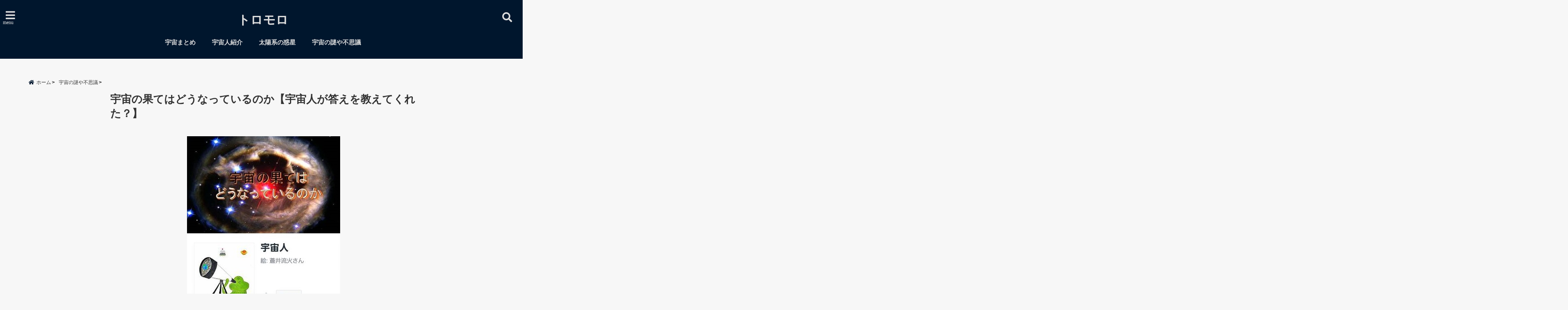

--- FILE ---
content_type: text/html; charset=UTF-8
request_url: https://tromoro.jp/space/space-end/
body_size: 25448
content:
<!DOCTYPE html>
<!--[if lt IE 7]> <html class="ie6" dir="ltr" lang="ja" prefix="og: https://ogp.me/ns#"> <![endif]-->
<!--[if IE 7]> <html class="i7" dir="ltr" lang="ja" prefix="og: https://ogp.me/ns#"> <![endif]-->
<!--[if IE 8]> <html class="ie" dir="ltr" lang="ja" prefix="og: https://ogp.me/ns#"> <![endif]-->
<!--[if gt IE 8]><!--> <html dir="ltr" lang="ja" prefix="og: https://ogp.me/ns#"> <!--<![endif]-->
<head>
<meta charset="UTF-8" />
<meta name="viewport" content="width=device-width,initial-scale=1.0,user-scalable=no">
<meta name="format-detection" content="telephone=no" />
<meta name="theme-color" content="#4285f4">

<title>宇宙の果てはどうなっているのか【宇宙人が答えを教えてくれた？】 | トロモロトロモロ</title>
<meta name="description" content="" />
<!-- OGP -->
<meta property="og:type" content="website">
<meta property="og:title" content="宇宙の果てはどうなっているのか【宇宙人が答えを教えてくれた？】" />
<meta property="og:description" content="" />
<meta property="og:url" content="https://tromoro.jp/space/space-end/" />
<meta property="og:image" content="https://tromoro.jp/space/wp-content/uploads/2015/12/1209100.jpg">
<meta property="og:site_name" content="トロモロ" />
<meta property="og:locale" content="ja_JP" />
<meta property="fb:admins" content="280000225843319" />
<meta property="fb:app_id" content="1760580897575502" />
<meta name="robots" content="max-image-preview:large" />
<!-- /OGP -->
<style>
*{margin:0;padding:0}
main,article,aside,header,canvas,details,figcaption,figure,footer,nav,section,summary{display:block}
body{font-family:font-family: Helvetica Neue, Helvetica, Hiragino Sans, 'ヒラギノ角ゴ ProN W3', Hiragino Kaku Gothic ProN, "メイリオ", Meiryo, sans-serif;min-width:320px;word-wrap:break-word;background-color:#f2f2f2;overflow:hidden}
#wpadminbar{position:fixed!important}
#totalcover{position:relative}
#header-gazou-pc{display:none;}
.gf{font-family:'Yeseva One',sans-serif;font-weight:700}
a{position:relative;color:#4169e1;display:inline-block;text-decoration:underline;transition:.3s}
img,video,object{max-width:100%;height:auto;border:none;vertical-align:bottom;-webkit-transition:.8s;-moz-transition:.8s;-o-transition:.8s;-ms-transition:.8s;transition:.8s}
.smanone{display:none}
.clearfix:after{content:".";display:block;clear:both;height:0;visibility:hidden}
.clearfix{display:inline-block}
.clearfix{display:block}
.clear{clear:both}
iframe{max-width:100%;max-height:100%}
p{font-size:16px;font-weight:300;line-height:1.9em;margin-bottom:20px;clear:both}
header .sitename{font-size:22px;font-weight:800;color:#fff;line-height:22px;padding:0;height:40px;margin-bottom:0}
header .sitename a{font-size:22px;width:90%;color:#333;text-decoration:none;font-weight:700;line-height:40px}
header h1{font-size:12px;color:#666;font-weight:400}
header a{color:#FFF;text-decoration:none}
header .descr{height:12px;text-align:center;font-size:10px;padding:0 10px 3px;color:#666;font-weight:700;margin:0 .67em;line-height:12px}
ul.breadcrumb li {list-style: none;	font-size:12px;}
ul.breadcrumb li a { display: block;float:left; padding: 2px 0 2px 0;margin: 0 5px 0 0;}
ul.breadcrumb li:first-child a:before {content: "\f015";font-family: "Font Awesome\ 5 Free";font-weight: bold;color: #000;margin-right: 5px;}
ul.breadcrumb li a:after {content: ">";font-weight: bold;margin:0 10px 0 2px;margin-right: 5px;color:#010101;}
ul.breadcrumb li:last-child{display:none;}
h2{font-weight:700;font-size:20px;padding:1em 1.5em;background:#f6f6f6;margin:10px 0;border-radius:3px;color:#1a1a1a;line-height:1.6em}
h3 a{color:#333;font-weight:800;text-decoration:none}
#footer-navigation{margin:10px 0 30px}
#footer{background:#997a3d}
#footer_w{width:2000px;margin:20px auto;text-align:left}
#topnews h3{border-width:0}
#topnews dl.clearfix{position:relative;padding:8px 5px;margin:0 0 15px;transition:.3s ease;overflow:hidden;border-radius:2px;box-shadow:0 1px 4px rgba(0,0,0,.3)}
.readmore{display:none}
#topnews .trim{height:90px;overflow:hidden}
#topnews dt{width:40%;float:left;position:relative}
#topnews dt a{width:100%}
#topnews dt img{width:100%}
.category_info p{position:absolute;z-index:1;background:#4899b2;padding:3px;font-size:12px;line-height:14px;color:#fff}
#topnews dd{width:56%;padding:2px 5px;float:left}
#topnews .clearfix dd h3{font-size:14px;font-weight:700;padding:0;margin-bottom:2px}
#topnews .clearfix dd h3 a{font-weight:500;color:#333;text-decoration:none;line-height:1.3em;font-size:.9em}
#topnews .clearfix dd p{font-size:16px;color:#666;line-height:18px}
#topnews .clearfix dd .blog_info p{float:left;font-size:12px;font-weight:700;color:#009fc1;line-height:13px;margin:0 0 3px;padding:0 2px;width:100%}
li.recentcomments a:before{display:none}
#side aside ul li{list-style:none}
#side aside ul{margin:0 5px;padding:5px}
#side aside h4{font-size:14px;font-weight:700;background:#fc51a2;color:#870e4e;padding:10px 5px 10px 10px;margin:0 5px;line-height:33px;border-radius:.15em;clear:both}
#side aside ul li a{display:inline-block;line-height:1.8em;margin:5px 0 15px;padding:0 5px 0 35px;list-style:none}
#side aside ul li a:before{content:"\f35a";font-family:Font Awesome\ 5 Free;position:absolute;left:3px;color:#656565;font-weight:700;font-size:1.2em;top:1px}
#side aside #mybox ul{color:#1a1a1a;margin-bottom:20px;padding:0 5px 10px;border-radius:3px;list-style:none}
#side p{font-size:.8em;line-height:24px}
#before-footer{clear:both}
#before-footer-inner{clear:both}
#main-navigation ul{position:relative;left:50%;float:left}
#main-navigation ul li{list-style:none;padding:0 10px;font-size:13px;display:block;position:relative;left:-50%;float:left}
#main-navigation ul li a{color:#fff;padding:10px;border-radius:1px;background:rgba(255,255,255,0);position:relative;margin:0;font-weight:700;font-size:15px}
#main-navigation li a{text-align:center;text-decoration:none;padding:5px 10px;display:block;-webkit-transition:all .3s ease;-moz-transition:all .3s ease;-o-transition:all .3s ease;transition:all .3s ease}
#main-navigation li ul{display:none;background:rgba(18,16,94,0);border-top:1px #ccc;border-bottom:1px #ccc;border-radius:2px;padding:0;position:absolute;top:100%;left:0;margin:0 0 0 -1px;z-index:999}
#footer-navigation ul{position:relative;left:50%;float:left}
#footer-navigation ul li{list-style:none;padding-left:0;font-size:13px;display:inline;position:relative;left:-50%;float:left}
#footer-navigation li a{text-align:center;margin:10px 5px;text-decoration:none;padding:5px 20px;display:block;font-size:.8em;line-height:1.5em;font-weight:500;color:#fff;background:rgba(255,255,255,0.21)}
#side aside #search{padding-bottom:0;position:relative;clear:both;margin:10px}
#mybox input#s{margin-top:10px;background:#e8e8e8}
form#searchform{position:relative}
#search{margin:75px 10px}
#s{height:60px;color:#333;font-size:16px;border-radius:3px;border-top-style:none;border-right-style:none;border-bottom-style:none;border-left-style:none;background:#fff;z-index:1;padding:10px 50px 10px 5px;width:100%;box-sizing:border-box;position:relative;box-shadow:0 1px 5px rgba(0,0,0,.3)}
button#searchsubmit{width:45px;height:45px;padding:0;font-family:Font Awesome\ 5 Free;font-size:28px;border:none;background:transparent;position:absolute;z-index:1;top:12px;right:5px;color:#5a5a5a}
#side aside button#searchsubmit{top:20px}
#side aside .side-profile a{font-weight:bold;}
.pagination{clear:both;position:relative;font-size:18px;line-height:18px;margin:0 20px 20px;padding:0 0 40px}
.pagination span,.pagination a{display:block;float:left;border-radius:3px;margin:2px 2px 2px 0;padding:6px 9px 5px;text-decoration:none;width:auto;color:#45b0e6}
.pagination .current{padding:6px 9px 5px;color:#fff;background-color:#45b0e6}
#page-top{position:fixed;z-index:997;bottom:70px;right:0;font-size:30px}
#header-upper-area{max-width:100%;padding:0;background:#FFF;margin:0 auto;box-shadow:0 2px 8px 0 rgba(0,0,0,.3);position:relative;z-index:2;width:100%}
.transmission #header-upper-area{position:absolute;background:rgba(0,0,0,0);box-shadow:0 0 0}
.transmission .header-info{position:absolute;bottom:0}
#logo-area{padding:0 10px;margin:0 auto;text-align:center;position:relative}
#logo{width:100%;text-align:center;margin:0 auto}
p.sitename{padding:3px 0;margin:0 35px;height:100%;min-height:40px}
#header-gazou-area{max-width:2500px;padding:0;margin:0 auto;position:relative;overflow:hidden}
#navi-area{text-align:center;max-width:1200px;padding:10px;margin:0 auto}
#top-upper{max-width:1200px;padding:0 auto;margin:0 auto 15px}
#top-under{max-width:820px;margin:0 auto;float:none;clear:both}
header{text-align:center;padding-top:3px}
#gazou{height:auto;max-width:100%!important}
footer{clear:both;padding:20px 0;text-align:center}
html{overflow:auto}
body{overflow:hidden}
footer{margin:0 -200%;padding:20px 200%}
#side aside a{font-weight:400;color:#333;text-decoration:none}
#footer_w{width:100%;margin:0 auto 20px;padding:0}
#footer{clear:both;float:none;width:auto;position:static!important}
#spnaviwrap{padding:0;text-align:center;clear:both}
#spnaviwrap .spnavi ul li{float:left;display:block;width:300px;max-width:23%;height:100%;margin:0 1% 2px}
#spnaviwrap .spnavi ul li{padding:0}
#spnaviwrap .spnavi ul li a{display:-webkit-flex;display:flex;-webkit-align-items:center;align-items:center;-webkit-justify-content:center;justify-content:center;position:relative;height:16px;line-height:12px;text-align:left;padding:7px 5px;color:#fff;font-size:10px;font-weight:700;border-radius:3px}
#speheader{overflow:hidden;background-image:url();background-position:50% 50%;background-repeat:no-repeat;background-size:cover;-webkit-background-size:cover;-moz-background-size:cover;-o-background-size:cover;height:300px;margin:0 -100px;font-size:10px}
#header-sp-wrap{overflow:hidden;height:100%;}
#header-sp{position:relative;margin:-5px -0}
#header-sp-innner-center{position: absolute;top: 50%;left: 50%;-webkit-transform: translate(-50%,-50%);-moz-transform: translate(-50%,-50%);-ms-transform: translate(-50%,-50%);-o-transform: translate(-50%,-50%);transform: translate(-50%,-50%);width: 90%;height: auto;}
.header-info{display:block;font-size:.85em;text-align:center;margin:0 auto;padding:0;position:absolute;width:100%}
.header-info a{width:80%;display:block;color:#fff;font-weight:700;padding:7px 10px;border-radius:30px;margin:10px auto;text-decoration:none;box-shadow:0 3px 8px -3px rgba(0,0,0,.3);background:#ff0074;position:relative;z-index:1}
#wrapper{max-width:600px;padding:0;margin:0 auto}
#content{float:left;margin:0 auto;width:100%}
#contentInner{background:#fff;border-radius:2px}
main{margin:0 0 10px;padding:0 5px 40px}
.lpwide2{background:#fff;margin:0 -100px;padding:20px 100px;clear:both}
.lpwide2-inner{max-width:420px;width:100%;padding:0}
.textwidget{margin:0;padding:5px}
#copy{background:#000;padding:5px 500px 10px;text-align:center;color:#fff;width:auto;margin:0 -500px;clear:both}
#copy a{color:#eaeaea;text-decoration:none}
#copy p{margin-bottom:0;font-size:.75em}
.ripple{position:relative;overflow:hidden}
h2.toppage{background:none;text-align:center;margin:0}
#start-menu{display:none}
#left-menu{width:40px;height:40px;line-height:40px;border-radius:3px;text-align:center;font-size:23px;color:#fff;position:absolute;z-index:1;padding:3px;top:-5px;left:-1px;animation:fadeIn .5s ease 0 1 normal}
.menu-title{font-family:'Noto Sans JP';position:absolute;font-size:10px;top:25px;left:7px;animation:fadeIn .3s ease 0 1 normal;color:#fff}
#left-menu-wrap ul li a{color:#2d2d2d;font-size:.9em;font-weight:700;width:100%;padding:5px;margin:5px 0}
#left-menu-wrap ul{list-style:none}
#left-menu-wrap ul.sub-menu{padding-left:20px}
#left-menu-wrap ul.sub-menu a{font-weight:500}
#left-menu-wrap{position:fixed;z-index:998;top:0;left:-400px;overflow:hidden;width:265px;height:85%;overflow-y:auto;color:#1a1a1a;text-align:left;background:#fff;margin:0 auto;padding:150px 10px 0;border-radius:3px;box-shadow:0 5px 14px 3px rgba(0,0,0,.3)}
.left-menu-yohaku{padding:50px}
.left-menu-header{display:block;background:#3298b0;position:absolute;top:0;height:150px;width:100%;left:0}
.left-menu-header p.sitename{display:block;position:relative;top:80px;padding:5px;margin:0}
.left-menu-close{display:none}
#start-search{display:none}
#search-button{position:absolute;z-index:1;padding:3px;top:-2px;right:5px;width:36px;height:36px;line-height:38px;border-radius:50%;text-align:center;font-size:20px;color:#fff;-webkit-transition:all .3s ease;-moz-transition:all .3s ease;-o-transition:all .3s ease;overflow:hidden;z-index:997}
#search-button-close{display:none}
#search-wrap{display:none}
li.cat-item{list-style:none}
#footer_w{width:98%;margin:0 2% 20px;padding:0}
#top-under{max-width:800px}
#before-footer .textwidget{padding:0 10px}
.header-contact{position:fixed;bottom:0;width:100%;left:0;text-align:center;z-index:3}
#wp-a11y-speak-polite{display:none}
.footer-fix-menu{position:fixed;bottom:0;height:65px;background:#f3f3f3;z-index:9999;border-top:1px solid #ccc}
.footer-fix-menu a{color:#494949;text-decoration:none}
.footer-table-ul.pcnone{display:table;padding:0;table-layout:fixed;text-align:center;width:100%}
.footer-table-ul.pcnone li{display:table-cell;vertical-align:top;height:65px;background:#f3f3f3}
.footer-icon{font-size:1.5em}
.footer-memu-text{font-size:10px;margin:2px 0 0}
.social-share-button{max-width:320px;margin:0 auto;padding:10px;text-align:center}
.social-share-button ul{padding:0;margin:10px 0}
#side aside #mybox .social-share-button ul{padding:0;margin:0}
#side aside .social-share-button ul li a{display:block;padding:0;margin:0 auto;width:40px;font-size:1.4em;border-radius:50%;color:#333}
#side aside .social-share-button ul li{line-height:1.5em;padding:5px}
.social-share-button ul{display:table;table-layout:fixed;text-align:center;width:100%}
.social-share-button ul li{display:table-cell;vertical-align:center}
.social-share-button ul li a:before{display:none}
.side-name{font-size:1.2em;font-weight:700;text-align:center;margin:3px 0}
.side-job{text-align:center;font-size:.85em;font-weight:700;margin:10px auto;line-height:20px}
.side-profimg{text-align:center;margin:0}
.side-profimg img{border-radius:50%;margin:0}
.side-profile p{margin:10px 0;padding:0 5px}
.side-profile .social-share-button{padding:0}
.social-prof-link a{padding:10px}
@media only screen and (min-width: 420px){
ul.breadcrumb li a {margin: 10px 5px 10px 0;}
}
@media only screen and (min-width: 781px) {
.footer-table-ul.pcnone{display:none;}
#header-gazou-pc{display:block;}
}
</style>
<!-- レンダリングブロック対応 animatedCSS-->
<script>
requestAnimationFrame(function(l){l=document.createElement('link');
l.rel='stylesheet';l.href='https://tromoro.jp/space/wp-content/themes/seal1_5/css/animate.css';document.head.appendChild(l)})
</script>
<!-- レンダリングブロック対応 Fontawesome-->
<script>
requestAnimationFrame(function(l){l=document.createElement('link');
l.rel='stylesheet';l.href='https://use.fontawesome.com/releases/v5.5.0/css/all.css';document.head.appendChild(l)})
</script>
<link rel="alternate" type="application/rss+xml" title="トロモロ RSS Feed" href="https://tromoro.jp/space/feed/" />
<link rel="pingback" href="https://tromoro.jp/space/xmlrpc.php" />
<link rel="pingback" href="https://tromoro.jp/space/xmlrpc.php" />
<link rel="preconnect" href="https://use.fontawesome.com">
<link rel="preconnect" href="https://ajax.googleapis.com">
<link rel="preconnect" href="https://fonts.googleapis.com">
<link rel="preconnect" href="https://connect.facebook.net">
<link rel="preconnect" href="https://p.rfihub.com">
<link rel="preconnect" href="https://tags.bkrtx.com">
<link rel="preconnect" href="https://www.googletagmanager.com">
<link rel="preconnect" href="https://cdn.treasuredata.com">
<link rel="preconnect" href="https://uh.nakanohito.jp">
<link rel="preconnect" href="https://a.o2u.jp">
<link rel="preconnect" href="https://sync.im-apps.net">
<link rel="preconnect" href="https://jp-gmtdmp.mookie1.com">
<link rel="preconnect" href="https://www.googleadservices.com">
<link rel="preconnect" href="https://cm.g.doubleclick.net">
<link rel="preconnect" href="https://cdn.audiencedata.net">
<link rel="preconnect" href="https://ps.eyeota.net">
<link rel="preconnect" href="https://tg.socdm.com">

		<!-- All in One SEO 4.9.3 - aioseo.com -->
	<meta name="robots" content="max-snippet:-1, max-image-preview:large, max-video-preview:-1" />
	<meta name="author" content="jin"/>
	<link rel="canonical" href="https://tromoro.jp/space/space-end/" />
	<meta name="generator" content="All in One SEO (AIOSEO) 4.9.3" />
		<meta property="og:locale" content="ja_JP" />
		<meta property="og:site_name" content="トロモロ |" />
		<meta property="og:type" content="article" />
		<meta property="og:title" content="宇宙の果てはどうなっているのか【宇宙人が答えを教えてくれた？】 | トロモロ" />
		<meta property="og:url" content="https://tromoro.jp/space/space-end/" />
		<meta property="article:published_time" content="2015-12-09T13:20:03+00:00" />
		<meta property="article:modified_time" content="2023-01-13T08:07:39+00:00" />
		<meta name="twitter:card" content="summary" />
		<meta name="twitter:title" content="宇宙の果てはどうなっているのか【宇宙人が答えを教えてくれた？】 | トロモロ" />
		<script type="application/ld+json" class="aioseo-schema">
			{"@context":"https:\/\/schema.org","@graph":[{"@type":"Article","@id":"https:\/\/tromoro.jp\/space\/space-end\/#article","name":"\u5b87\u5b99\u306e\u679c\u3066\u306f\u3069\u3046\u306a\u3063\u3066\u3044\u308b\u306e\u304b\u3010\u5b87\u5b99\u4eba\u304c\u7b54\u3048\u3092\u6559\u3048\u3066\u304f\u308c\u305f\uff1f\u3011 | \u30c8\u30ed\u30e2\u30ed","headline":"\u5b87\u5b99\u306e\u679c\u3066\u306f\u3069\u3046\u306a\u3063\u3066\u3044\u308b\u306e\u304b\u3010\u5b87\u5b99\u4eba\u304c\u7b54\u3048\u3092\u6559\u3048\u3066\u304f\u308c\u305f\uff1f\u3011","author":{"@id":"https:\/\/tromoro.jp\/space\/author\/jin\/#author"},"publisher":{"@id":"https:\/\/tromoro.jp\/space\/#organization"},"image":{"@type":"ImageObject","url":"https:\/\/tromoro.jp\/space\/wp-content\/uploads\/2015\/12\/1209100.jpg","width":375,"height":418},"datePublished":"2015-12-09T22:20:03+09:00","dateModified":"2023-01-13T17:07:39+09:00","inLanguage":"ja","mainEntityOfPage":{"@id":"https:\/\/tromoro.jp\/space\/space-end\/#webpage"},"isPartOf":{"@id":"https:\/\/tromoro.jp\/space\/space-end\/#webpage"},"articleSection":"\u5b87\u5b99\u306e\u8b0e\u3084\u4e0d\u601d\u8b70"},{"@type":"BreadcrumbList","@id":"https:\/\/tromoro.jp\/space\/space-end\/#breadcrumblist","itemListElement":[{"@type":"ListItem","@id":"https:\/\/tromoro.jp\/space#listItem","position":1,"name":"\u30db\u30fc\u30e0","item":"https:\/\/tromoro.jp\/space","nextItem":{"@type":"ListItem","@id":"https:\/\/tromoro.jp\/space\/category\/space-mystery\/#listItem","name":"\u5b87\u5b99\u306e\u8b0e\u3084\u4e0d\u601d\u8b70"}},{"@type":"ListItem","@id":"https:\/\/tromoro.jp\/space\/category\/space-mystery\/#listItem","position":2,"name":"\u5b87\u5b99\u306e\u8b0e\u3084\u4e0d\u601d\u8b70","item":"https:\/\/tromoro.jp\/space\/category\/space-mystery\/","nextItem":{"@type":"ListItem","@id":"https:\/\/tromoro.jp\/space\/space-end\/#listItem","name":"\u5b87\u5b99\u306e\u679c\u3066\u306f\u3069\u3046\u306a\u3063\u3066\u3044\u308b\u306e\u304b\u3010\u5b87\u5b99\u4eba\u304c\u7b54\u3048\u3092\u6559\u3048\u3066\u304f\u308c\u305f\uff1f\u3011"},"previousItem":{"@type":"ListItem","@id":"https:\/\/tromoro.jp\/space#listItem","name":"\u30db\u30fc\u30e0"}},{"@type":"ListItem","@id":"https:\/\/tromoro.jp\/space\/space-end\/#listItem","position":3,"name":"\u5b87\u5b99\u306e\u679c\u3066\u306f\u3069\u3046\u306a\u3063\u3066\u3044\u308b\u306e\u304b\u3010\u5b87\u5b99\u4eba\u304c\u7b54\u3048\u3092\u6559\u3048\u3066\u304f\u308c\u305f\uff1f\u3011","previousItem":{"@type":"ListItem","@id":"https:\/\/tromoro.jp\/space\/category\/space-mystery\/#listItem","name":"\u5b87\u5b99\u306e\u8b0e\u3084\u4e0d\u601d\u8b70"}}]},{"@type":"Organization","@id":"https:\/\/tromoro.jp\/space\/#organization","name":"\u30c8\u30ed\u30e2\u30ed","url":"https:\/\/tromoro.jp\/space\/"},{"@type":"Person","@id":"https:\/\/tromoro.jp\/space\/author\/jin\/#author","url":"https:\/\/tromoro.jp\/space\/author\/jin\/","name":"jin","image":{"@type":"ImageObject","@id":"https:\/\/tromoro.jp\/space\/space-end\/#authorImage","url":"https:\/\/secure.gravatar.com\/avatar\/04104fd7b82b37c5c3270ccb280a42622febc2042720f26379546313a4333f4e?s=96&d=mm&r=g","width":96,"height":96,"caption":"jin"}},{"@type":"WebPage","@id":"https:\/\/tromoro.jp\/space\/space-end\/#webpage","url":"https:\/\/tromoro.jp\/space\/space-end\/","name":"\u5b87\u5b99\u306e\u679c\u3066\u306f\u3069\u3046\u306a\u3063\u3066\u3044\u308b\u306e\u304b\u3010\u5b87\u5b99\u4eba\u304c\u7b54\u3048\u3092\u6559\u3048\u3066\u304f\u308c\u305f\uff1f\u3011 | \u30c8\u30ed\u30e2\u30ed","inLanguage":"ja","isPartOf":{"@id":"https:\/\/tromoro.jp\/space\/#website"},"breadcrumb":{"@id":"https:\/\/tromoro.jp\/space\/space-end\/#breadcrumblist"},"author":{"@id":"https:\/\/tromoro.jp\/space\/author\/jin\/#author"},"creator":{"@id":"https:\/\/tromoro.jp\/space\/author\/jin\/#author"},"image":{"@type":"ImageObject","url":"https:\/\/tromoro.jp\/space\/wp-content\/uploads\/2015\/12\/1209100.jpg","@id":"https:\/\/tromoro.jp\/space\/space-end\/#mainImage","width":375,"height":418},"primaryImageOfPage":{"@id":"https:\/\/tromoro.jp\/space\/space-end\/#mainImage"},"datePublished":"2015-12-09T22:20:03+09:00","dateModified":"2023-01-13T17:07:39+09:00"},{"@type":"WebSite","@id":"https:\/\/tromoro.jp\/space\/#website","url":"https:\/\/tromoro.jp\/space\/","name":"\u30c8\u30ed\u30e2\u30ed","inLanguage":"ja","publisher":{"@id":"https:\/\/tromoro.jp\/space\/#organization"}}]}
		</script>
		<!-- All in One SEO -->

<link rel='dns-prefetch' href='//ajax.googleapis.com' />
<link rel="alternate" title="oEmbed (JSON)" type="application/json+oembed" href="https://tromoro.jp/space/wp-json/oembed/1.0/embed?url=https%3A%2F%2Ftromoro.jp%2Fspace%2Fspace-end%2F" />
<link rel="alternate" title="oEmbed (XML)" type="text/xml+oembed" href="https://tromoro.jp/space/wp-json/oembed/1.0/embed?url=https%3A%2F%2Ftromoro.jp%2Fspace%2Fspace-end%2F&#038;format=xml" />
<style id='wp-img-auto-sizes-contain-inline-css' type='text/css'>
img:is([sizes=auto i],[sizes^="auto," i]){contain-intrinsic-size:3000px 1500px}
/*# sourceURL=wp-img-auto-sizes-contain-inline-css */
</style>
<style id='wp-emoji-styles-inline-css' type='text/css'>

	img.wp-smiley, img.emoji {
		display: inline !important;
		border: none !important;
		box-shadow: none !important;
		height: 1em !important;
		width: 1em !important;
		margin: 0 0.07em !important;
		vertical-align: -0.1em !important;
		background: none !important;
		padding: 0 !important;
	}
/*# sourceURL=wp-emoji-styles-inline-css */
</style>
<style id='wp-block-library-inline-css' type='text/css'>
:root{--wp-block-synced-color:#7a00df;--wp-block-synced-color--rgb:122,0,223;--wp-bound-block-color:var(--wp-block-synced-color);--wp-editor-canvas-background:#ddd;--wp-admin-theme-color:#007cba;--wp-admin-theme-color--rgb:0,124,186;--wp-admin-theme-color-darker-10:#006ba1;--wp-admin-theme-color-darker-10--rgb:0,107,160.5;--wp-admin-theme-color-darker-20:#005a87;--wp-admin-theme-color-darker-20--rgb:0,90,135;--wp-admin-border-width-focus:2px}@media (min-resolution:192dpi){:root{--wp-admin-border-width-focus:1.5px}}.wp-element-button{cursor:pointer}:root .has-very-light-gray-background-color{background-color:#eee}:root .has-very-dark-gray-background-color{background-color:#313131}:root .has-very-light-gray-color{color:#eee}:root .has-very-dark-gray-color{color:#313131}:root .has-vivid-green-cyan-to-vivid-cyan-blue-gradient-background{background:linear-gradient(135deg,#00d084,#0693e3)}:root .has-purple-crush-gradient-background{background:linear-gradient(135deg,#34e2e4,#4721fb 50%,#ab1dfe)}:root .has-hazy-dawn-gradient-background{background:linear-gradient(135deg,#faaca8,#dad0ec)}:root .has-subdued-olive-gradient-background{background:linear-gradient(135deg,#fafae1,#67a671)}:root .has-atomic-cream-gradient-background{background:linear-gradient(135deg,#fdd79a,#004a59)}:root .has-nightshade-gradient-background{background:linear-gradient(135deg,#330968,#31cdcf)}:root .has-midnight-gradient-background{background:linear-gradient(135deg,#020381,#2874fc)}:root{--wp--preset--font-size--normal:16px;--wp--preset--font-size--huge:42px}.has-regular-font-size{font-size:1em}.has-larger-font-size{font-size:2.625em}.has-normal-font-size{font-size:var(--wp--preset--font-size--normal)}.has-huge-font-size{font-size:var(--wp--preset--font-size--huge)}.has-text-align-center{text-align:center}.has-text-align-left{text-align:left}.has-text-align-right{text-align:right}.has-fit-text{white-space:nowrap!important}#end-resizable-editor-section{display:none}.aligncenter{clear:both}.items-justified-left{justify-content:flex-start}.items-justified-center{justify-content:center}.items-justified-right{justify-content:flex-end}.items-justified-space-between{justify-content:space-between}.screen-reader-text{border:0;clip-path:inset(50%);height:1px;margin:-1px;overflow:hidden;padding:0;position:absolute;width:1px;word-wrap:normal!important}.screen-reader-text:focus{background-color:#ddd;clip-path:none;color:#444;display:block;font-size:1em;height:auto;left:5px;line-height:normal;padding:15px 23px 14px;text-decoration:none;top:5px;width:auto;z-index:100000}html :where(.has-border-color){border-style:solid}html :where([style*=border-top-color]){border-top-style:solid}html :where([style*=border-right-color]){border-right-style:solid}html :where([style*=border-bottom-color]){border-bottom-style:solid}html :where([style*=border-left-color]){border-left-style:solid}html :where([style*=border-width]){border-style:solid}html :where([style*=border-top-width]){border-top-style:solid}html :where([style*=border-right-width]){border-right-style:solid}html :where([style*=border-bottom-width]){border-bottom-style:solid}html :where([style*=border-left-width]){border-left-style:solid}html :where(img[class*=wp-image-]){height:auto;max-width:100%}:where(figure){margin:0 0 1em}html :where(.is-position-sticky){--wp-admin--admin-bar--position-offset:var(--wp-admin--admin-bar--height,0px)}@media screen and (max-width:600px){html :where(.is-position-sticky){--wp-admin--admin-bar--position-offset:0px}}

/*# sourceURL=wp-block-library-inline-css */
</style><style id='global-styles-inline-css' type='text/css'>
:root{--wp--preset--aspect-ratio--square: 1;--wp--preset--aspect-ratio--4-3: 4/3;--wp--preset--aspect-ratio--3-4: 3/4;--wp--preset--aspect-ratio--3-2: 3/2;--wp--preset--aspect-ratio--2-3: 2/3;--wp--preset--aspect-ratio--16-9: 16/9;--wp--preset--aspect-ratio--9-16: 9/16;--wp--preset--color--black: #000000;--wp--preset--color--cyan-bluish-gray: #abb8c3;--wp--preset--color--white: #ffffff;--wp--preset--color--pale-pink: #f78da7;--wp--preset--color--vivid-red: #cf2e2e;--wp--preset--color--luminous-vivid-orange: #ff6900;--wp--preset--color--luminous-vivid-amber: #fcb900;--wp--preset--color--light-green-cyan: #7bdcb5;--wp--preset--color--vivid-green-cyan: #00d084;--wp--preset--color--pale-cyan-blue: #8ed1fc;--wp--preset--color--vivid-cyan-blue: #0693e3;--wp--preset--color--vivid-purple: #9b51e0;--wp--preset--gradient--vivid-cyan-blue-to-vivid-purple: linear-gradient(135deg,rgb(6,147,227) 0%,rgb(155,81,224) 100%);--wp--preset--gradient--light-green-cyan-to-vivid-green-cyan: linear-gradient(135deg,rgb(122,220,180) 0%,rgb(0,208,130) 100%);--wp--preset--gradient--luminous-vivid-amber-to-luminous-vivid-orange: linear-gradient(135deg,rgb(252,185,0) 0%,rgb(255,105,0) 100%);--wp--preset--gradient--luminous-vivid-orange-to-vivid-red: linear-gradient(135deg,rgb(255,105,0) 0%,rgb(207,46,46) 100%);--wp--preset--gradient--very-light-gray-to-cyan-bluish-gray: linear-gradient(135deg,rgb(238,238,238) 0%,rgb(169,184,195) 100%);--wp--preset--gradient--cool-to-warm-spectrum: linear-gradient(135deg,rgb(74,234,220) 0%,rgb(151,120,209) 20%,rgb(207,42,186) 40%,rgb(238,44,130) 60%,rgb(251,105,98) 80%,rgb(254,248,76) 100%);--wp--preset--gradient--blush-light-purple: linear-gradient(135deg,rgb(255,206,236) 0%,rgb(152,150,240) 100%);--wp--preset--gradient--blush-bordeaux: linear-gradient(135deg,rgb(254,205,165) 0%,rgb(254,45,45) 50%,rgb(107,0,62) 100%);--wp--preset--gradient--luminous-dusk: linear-gradient(135deg,rgb(255,203,112) 0%,rgb(199,81,192) 50%,rgb(65,88,208) 100%);--wp--preset--gradient--pale-ocean: linear-gradient(135deg,rgb(255,245,203) 0%,rgb(182,227,212) 50%,rgb(51,167,181) 100%);--wp--preset--gradient--electric-grass: linear-gradient(135deg,rgb(202,248,128) 0%,rgb(113,206,126) 100%);--wp--preset--gradient--midnight: linear-gradient(135deg,rgb(2,3,129) 0%,rgb(40,116,252) 100%);--wp--preset--font-size--small: 13px;--wp--preset--font-size--medium: 20px;--wp--preset--font-size--large: 36px;--wp--preset--font-size--x-large: 42px;--wp--preset--spacing--20: 0.44rem;--wp--preset--spacing--30: 0.67rem;--wp--preset--spacing--40: 1rem;--wp--preset--spacing--50: 1.5rem;--wp--preset--spacing--60: 2.25rem;--wp--preset--spacing--70: 3.38rem;--wp--preset--spacing--80: 5.06rem;--wp--preset--shadow--natural: 6px 6px 9px rgba(0, 0, 0, 0.2);--wp--preset--shadow--deep: 12px 12px 50px rgba(0, 0, 0, 0.4);--wp--preset--shadow--sharp: 6px 6px 0px rgba(0, 0, 0, 0.2);--wp--preset--shadow--outlined: 6px 6px 0px -3px rgb(255, 255, 255), 6px 6px rgb(0, 0, 0);--wp--preset--shadow--crisp: 6px 6px 0px rgb(0, 0, 0);}:where(.is-layout-flex){gap: 0.5em;}:where(.is-layout-grid){gap: 0.5em;}body .is-layout-flex{display: flex;}.is-layout-flex{flex-wrap: wrap;align-items: center;}.is-layout-flex > :is(*, div){margin: 0;}body .is-layout-grid{display: grid;}.is-layout-grid > :is(*, div){margin: 0;}:where(.wp-block-columns.is-layout-flex){gap: 2em;}:where(.wp-block-columns.is-layout-grid){gap: 2em;}:where(.wp-block-post-template.is-layout-flex){gap: 1.25em;}:where(.wp-block-post-template.is-layout-grid){gap: 1.25em;}.has-black-color{color: var(--wp--preset--color--black) !important;}.has-cyan-bluish-gray-color{color: var(--wp--preset--color--cyan-bluish-gray) !important;}.has-white-color{color: var(--wp--preset--color--white) !important;}.has-pale-pink-color{color: var(--wp--preset--color--pale-pink) !important;}.has-vivid-red-color{color: var(--wp--preset--color--vivid-red) !important;}.has-luminous-vivid-orange-color{color: var(--wp--preset--color--luminous-vivid-orange) !important;}.has-luminous-vivid-amber-color{color: var(--wp--preset--color--luminous-vivid-amber) !important;}.has-light-green-cyan-color{color: var(--wp--preset--color--light-green-cyan) !important;}.has-vivid-green-cyan-color{color: var(--wp--preset--color--vivid-green-cyan) !important;}.has-pale-cyan-blue-color{color: var(--wp--preset--color--pale-cyan-blue) !important;}.has-vivid-cyan-blue-color{color: var(--wp--preset--color--vivid-cyan-blue) !important;}.has-vivid-purple-color{color: var(--wp--preset--color--vivid-purple) !important;}.has-black-background-color{background-color: var(--wp--preset--color--black) !important;}.has-cyan-bluish-gray-background-color{background-color: var(--wp--preset--color--cyan-bluish-gray) !important;}.has-white-background-color{background-color: var(--wp--preset--color--white) !important;}.has-pale-pink-background-color{background-color: var(--wp--preset--color--pale-pink) !important;}.has-vivid-red-background-color{background-color: var(--wp--preset--color--vivid-red) !important;}.has-luminous-vivid-orange-background-color{background-color: var(--wp--preset--color--luminous-vivid-orange) !important;}.has-luminous-vivid-amber-background-color{background-color: var(--wp--preset--color--luminous-vivid-amber) !important;}.has-light-green-cyan-background-color{background-color: var(--wp--preset--color--light-green-cyan) !important;}.has-vivid-green-cyan-background-color{background-color: var(--wp--preset--color--vivid-green-cyan) !important;}.has-pale-cyan-blue-background-color{background-color: var(--wp--preset--color--pale-cyan-blue) !important;}.has-vivid-cyan-blue-background-color{background-color: var(--wp--preset--color--vivid-cyan-blue) !important;}.has-vivid-purple-background-color{background-color: var(--wp--preset--color--vivid-purple) !important;}.has-black-border-color{border-color: var(--wp--preset--color--black) !important;}.has-cyan-bluish-gray-border-color{border-color: var(--wp--preset--color--cyan-bluish-gray) !important;}.has-white-border-color{border-color: var(--wp--preset--color--white) !important;}.has-pale-pink-border-color{border-color: var(--wp--preset--color--pale-pink) !important;}.has-vivid-red-border-color{border-color: var(--wp--preset--color--vivid-red) !important;}.has-luminous-vivid-orange-border-color{border-color: var(--wp--preset--color--luminous-vivid-orange) !important;}.has-luminous-vivid-amber-border-color{border-color: var(--wp--preset--color--luminous-vivid-amber) !important;}.has-light-green-cyan-border-color{border-color: var(--wp--preset--color--light-green-cyan) !important;}.has-vivid-green-cyan-border-color{border-color: var(--wp--preset--color--vivid-green-cyan) !important;}.has-pale-cyan-blue-border-color{border-color: var(--wp--preset--color--pale-cyan-blue) !important;}.has-vivid-cyan-blue-border-color{border-color: var(--wp--preset--color--vivid-cyan-blue) !important;}.has-vivid-purple-border-color{border-color: var(--wp--preset--color--vivid-purple) !important;}.has-vivid-cyan-blue-to-vivid-purple-gradient-background{background: var(--wp--preset--gradient--vivid-cyan-blue-to-vivid-purple) !important;}.has-light-green-cyan-to-vivid-green-cyan-gradient-background{background: var(--wp--preset--gradient--light-green-cyan-to-vivid-green-cyan) !important;}.has-luminous-vivid-amber-to-luminous-vivid-orange-gradient-background{background: var(--wp--preset--gradient--luminous-vivid-amber-to-luminous-vivid-orange) !important;}.has-luminous-vivid-orange-to-vivid-red-gradient-background{background: var(--wp--preset--gradient--luminous-vivid-orange-to-vivid-red) !important;}.has-very-light-gray-to-cyan-bluish-gray-gradient-background{background: var(--wp--preset--gradient--very-light-gray-to-cyan-bluish-gray) !important;}.has-cool-to-warm-spectrum-gradient-background{background: var(--wp--preset--gradient--cool-to-warm-spectrum) !important;}.has-blush-light-purple-gradient-background{background: var(--wp--preset--gradient--blush-light-purple) !important;}.has-blush-bordeaux-gradient-background{background: var(--wp--preset--gradient--blush-bordeaux) !important;}.has-luminous-dusk-gradient-background{background: var(--wp--preset--gradient--luminous-dusk) !important;}.has-pale-ocean-gradient-background{background: var(--wp--preset--gradient--pale-ocean) !important;}.has-electric-grass-gradient-background{background: var(--wp--preset--gradient--electric-grass) !important;}.has-midnight-gradient-background{background: var(--wp--preset--gradient--midnight) !important;}.has-small-font-size{font-size: var(--wp--preset--font-size--small) !important;}.has-medium-font-size{font-size: var(--wp--preset--font-size--medium) !important;}.has-large-font-size{font-size: var(--wp--preset--font-size--large) !important;}.has-x-large-font-size{font-size: var(--wp--preset--font-size--x-large) !important;}
/*# sourceURL=global-styles-inline-css */
</style>

<style id='classic-theme-styles-inline-css' type='text/css'>
/*! This file is auto-generated */
.wp-block-button__link{color:#fff;background-color:#32373c;border-radius:9999px;box-shadow:none;text-decoration:none;padding:calc(.667em + 2px) calc(1.333em + 2px);font-size:1.125em}.wp-block-file__button{background:#32373c;color:#fff;text-decoration:none}
/*# sourceURL=/wp-includes/css/classic-themes.min.css */
</style>
<link rel='stylesheet' id='sb-type-std-css' href='https://tromoro.jp/space/wp-content/plugins/speech-bubble/css/sb-type-std.css?ver=6.9' type='text/css' media='all' />
<link rel='stylesheet' id='sb-type-fb-css' href='https://tromoro.jp/space/wp-content/plugins/speech-bubble/css/sb-type-fb.css?ver=6.9' type='text/css' media='all' />
<link rel='stylesheet' id='sb-type-fb-flat-css' href='https://tromoro.jp/space/wp-content/plugins/speech-bubble/css/sb-type-fb-flat.css?ver=6.9' type='text/css' media='all' />
<link rel='stylesheet' id='sb-type-ln-css' href='https://tromoro.jp/space/wp-content/plugins/speech-bubble/css/sb-type-ln.css?ver=6.9' type='text/css' media='all' />
<link rel='stylesheet' id='sb-type-ln-flat-css' href='https://tromoro.jp/space/wp-content/plugins/speech-bubble/css/sb-type-ln-flat.css?ver=6.9' type='text/css' media='all' />
<link rel='stylesheet' id='sb-type-pink-css' href='https://tromoro.jp/space/wp-content/plugins/speech-bubble/css/sb-type-pink.css?ver=6.9' type='text/css' media='all' />
<link rel='stylesheet' id='sb-type-rtail-css' href='https://tromoro.jp/space/wp-content/plugins/speech-bubble/css/sb-type-rtail.css?ver=6.9' type='text/css' media='all' />
<link rel='stylesheet' id='sb-type-drop-css' href='https://tromoro.jp/space/wp-content/plugins/speech-bubble/css/sb-type-drop.css?ver=6.9' type='text/css' media='all' />
<link rel='stylesheet' id='sb-type-think-css' href='https://tromoro.jp/space/wp-content/plugins/speech-bubble/css/sb-type-think.css?ver=6.9' type='text/css' media='all' />
<link rel='stylesheet' id='sb-no-br-css' href='https://tromoro.jp/space/wp-content/plugins/speech-bubble/css/sb-no-br.css?ver=6.9' type='text/css' media='all' />
<link rel='stylesheet' id='toc-screen-css' href='https://tromoro.jp/space/wp-content/plugins/table-of-contents-plus/screen.min.css?ver=2411.1' type='text/css' media='all' />
<link rel='stylesheet' id='style-css' href='https://tromoro.jp/space/wp-content/themes/seal1_5/style.css?ver=6.9' type='text/css' media='all' />
<link rel="https://api.w.org/" href="https://tromoro.jp/space/wp-json/" /><link rel="alternate" title="JSON" type="application/json" href="https://tromoro.jp/space/wp-json/wp/v2/posts/406" /><link rel='shortlink' href='https://tromoro.jp/space/?p=406' />

<style type="text/css">




/*カスタマイザーサイトカラー*/
/*1-AB*/
#header-upper-area {
	background: -webkit-linear-gradient(left, #00162d, #00162d); 
	background: linear-gradient(to right, #00162d, #00162d); 
}

/* 2*/
#left-menu { color: #dddddd;}
header .sitename a { color: #dddddd;}
header h1 { color: #dddddd;}
header .descr { color: #dddddd;}
.menu-title { color: #dddddd;}
header .sitename { color: #dddddd;}
#main-navigation ul li a { color: #dddddd;}
#search-button{ color: #dddddd;}
/*3*/
.left-menu-header { background:#00162d;}
#left-menu-wrap h4 { background:#00162d;}

/*4*/
#spnaviwrap .spnavi ul li a { color: #ffffff;}
#navi-large-area a { color: #ffffff;}

/* 5*/
#spnaviwrap .spnavi ul li a{ background:#001649;}
/* 6*/
#main-navigation li a:hover {color: #001649;}


/* 7*/
#main-navigation li a:hover{ background:#7890bc;}
/* 8*/
#main-navigation li ul li a{ color: #ffffff;}

/*9*/
#main-navigation li ul li a{background:#7890bc;}



/* 8*/
body { color:#000000;}
.post h3 {	color:#000000;}

/* 9*/
a { color:#001649;
}
/*ページャー*/
.pagination span, .pagination a {color: #001649;}
.pagination .current {
	background-color: #001649;
}
#comments input[type="submit"]{
	background-color: #001649;
}
.kijisita-category a{background:#001649;}
.hashtag a {color: #001649;}
#prof-kijisita .prof-under-article-right-profurl a{background: #001649;}
.tagcloud a{background: #001649;}
#breadcrumb i.fa.fa-home{color: #001649;}
#breadcrumb i.fa.fa-folder{color: #001649;}
/* 10*/
a:hover { color:#1e73be;}
/*ページャー*/
.pagination a:hover {background-color: #1e73be;}
#comments input[type="submit"]:hover{background-color: #1e73be;}

/* 11*/
.btn-wrap a{ 
	background:#f2f2f2;
	border:2px solid #f2f2f2;
}
.btn-wrap.kotei1 a{ 
	background:#f2f2f2;
	border:1px solid #f2f2f2;
}

.btn-wrap.ghost a {
    border: 2px solid #f2f2f2;
    color: #f2f2f2;
}

/* 12*/
/*普通のボタンの色*/
.btn-wrap a:hover{ 
	background:#7890bc;
	border:2px solid #7890bc;
}
/*固定幅1のボタン*/
.btn-wrap.kotei1 a:hover{ 
	background:#7890bc;
	color:#fff;
	border:1px solid #7890bc;
}
.btn-wrap.ghost a:hover {
    border: 2px solid #7890bc;
	background:#7890bc;
    color: #fff;
}

/* 13*/
.btn-wrap.spe a {
	border: 2px solid #7890bc;
	background-color:#7890bc;
}

.btn-wrap.spe a::before,
.btn-wrap.spe a::after {
	background: #7890bc;
}
.btn-wrap.spe2 a {
	border: 2px solid #7890bc;
	background-color:#7890bc;
}

.btn-wrap.spe2 a::before,
.btn-wrap.spe2 a::after {
	background: #7890bc;
}
.btn-wrap.ghostspe a {
	border: 2px solid #7890bc;
	color: #7890bc;
}
.btn-wrap.zoomin a {
	border: 2px solid #7890bc;
	color: #7890bc;
}
.btn-wrap.zoomin a:hover::after {
	background: #7890bc;
}
.btn-wrap.zoomin a:hover {
	background-color: #7890bc;
	border-color: #7890bc;
}
.btn-wrap.down a{
	border: 2px solid #7890bc;
	color: #7890bc;
}
.btn-wrap.down a::after {
	background: #7890bc;
}


/* 14*/
.btn-wrap.spe a:hover {
	border-color: #7890bc;
	color: #7890bc;
}

.btn-wrap.spe a:hover::before,
.btn-wrap.spe a:hover::after {
	background-color: #7890bc;
}
.btn-wrap.spe2 a:hover {
	border-color: #7890bc;
	color: #7890bc;
}

.btn-wrap.spe2 a:hover::before,
.btn-wrap.spe2 a:hover::after {
	background-color: #7890bc;
}
.btn-wrap.ghostspe a:hover {
	background-color: #7890bc;
	border-color: #7890bc;
}


/* 15*/
.post h2{background: #00162d;}
h2{background: #00162d;}
.post .fukidasi h2{background: #00162d;}
.post .material h2{background: #00162d;}
.post .fukidasi h2:after{border-top: 15px solid #00162d;}
.post .shadow h2{background: #00162d;}
.post .ribbon h2{background: #00162d;}
.post .ribbon h2::before,
.post .ribbon h2::after{border-top: 5px solid #00162d;}
.post .ribbon h2::before{border-left: 5px solid #00162d;}
.post .ribbon h2::after{border-right: 5px solid #00162d;}
.post .under-gradline h2{color:#00162d;}
.post .under-gradline h2:after{
	background: -moz-linear-gradient(to right, #00162d, transparent);
	background: -webkit-linear-gradient(to right, #00162d, transparent);
	background: linear-gradient(to right, #00162d, transparent);
}
.post .first-big h2{color:#1a1a1a;}
.post .first-big h2:first-letter {
	color:#00162d;
	border-bottom:solid 3px #00162d;
}
.post .hamiwaku h2{
	border-top: solid 3px #00162d;
	border-bottom: solid 3px #00162d;
	color:#00162d;
}
.post .hamiwaku h2:before,.post .hamiwaku h2:after{
	background-color: #00162d;
}
.post .chapter h2{
	border:3px solid #00162d;
	color:#00162d;
}
.post .chapter h2::after{color: #00162d;}
.post .icon h2 {background:#00162d;}
.post h3 {
	border-color: #00162d;
	color:#00162d;
}
.post .h3underline h3 {
	border-color: #00162d;
	color:#00162d;
}
.post .thin-underline h3 {
	border-color: #00162d;
	color:#00162d;
}
.post .lh3 h3{
	border-color: #00162d;
	color:#00162d;
}
.post .stripes h3:after {
background: -webkit-repeating-linear-gradient(-45deg, #00162d, #00162d 0px, #fff 2px, #fff 2px);
background: repeating-linear-gradient(-45deg, #00162d, #00162d 0px, #fff 2px, #fff 2px);
}
.post .box2 h3{color: #00162d;}
.post .box2 h3::before{color: #00162d;}
.post .box2 h3::after{color: #A1B8D1;}
.post h4{	color:#00162d;}
.post .trans-color h4{	color:#00162d;}
.post .cube-icon h4{	color:#00162d;}
.post .left-border h4{border-color: #00162d;}
.post .left-thin-border h4{border-color: #00162d;}
#newposts h4.widgettitle {
background: #00162d;
}
.sankaku {
    border-top: 30px solid #00162d;
}
#side aside h4{background:#00162d;}

/* 16*/
h2{color: #ffffff;}
.post .material h2{color: #ffffff;}
h2.toppage{color:#1a1a1a;}
h2.archiev{color:#1a1a1a;}
.post h2{color: #ffffff;}
.post .ribbon h2{color: #ffffff;}
.post .icon h2 {color: #ffffff;}
.post .icon h2:before{color: #ffffff;}
#newposts h4.widgettitle {color: #ffffff;}
#side aside h4{color: #ffffff;}
#newposts h4.widgettitle span{color: #ffffff;}

/* 17*/
ul.breadcrumb li:first-child a:before{color: #00162d;}
.category_info p{background: #00162d;}
.prof-under-article{background: #00162d;}
#prof-kijisita{background: #00162d;}
.blogbox p { color: #00162d;}
.koukai { color: #00162d;}
.koushin { color: #00162d;}
#kanren .clearfix dt .blog_info {background: #00162d;}
.post ul li:before {background: #00162d;}
ol li:before  {color: #00162d;}
.page-template-page-one-column main ul li:before {background: #00162d;}
.page-template-page-one-column main ol li:before {color: #00162d;}
.blog-card-title::before {background: #00162d;}
.share-wrap{background: #00162d;}
.p-entry__push {background: #00162d;}
.p-shareButton__a-cont{background: #00162d;}
.flow {background: #00162d;}
.btn-wrap.kotei2 a{ 
	background:#00162d;
	border:1px solid #00162d;
}
.btn-wrap.kotei2 a:hover{ 
	color:#00162d;
	border:1px solid #00162d;
}
.prev dt{background: #00162d;}
.next dt{background: #00162d;}
#topnews .clearfix dd .blog_info p{color: #00162d;}
.readmore.wide-card{ color: #00162d;}
#newposts span{ color: #00162d;}
p.has-drop-cap:not(:focus)::first-letter{ color: #00162d;}
/* 18*/
.category_info p{ color: #ffffff;}
.prof-under-article-title{ color: #ffffff;}
.blog-card-title::before{ color: #ffffff;}
.p-entry__push{ color: #ffffff;}
.p-entry__note{ color: #ffffff;}
.p-shareButton__a-cont__btn p{ color: #ffffff;}
.prev dt a{ color: #ffffff;}
.next dt a{ color: #ffffff;}
.prof-under-article{ color: #ffffff;}
.prof-under-article-right-sns a{ color: #ffffff;}
.prof-under-article-name a{ color: #ffffff;}
/* 19*/
#cta-area{
	border-color:#7890bc;
	background:#7890bc;
}

/* 20*/
#footer {	background: #7890bc;
	}

/* 21*/
#footer h4 {
	color: #dbdbdb;
}
#footer h4 a {
	color: #dbdbdb;
}
#footer-navigation li a{
	color: #dbdbdb;
}
#footer_w ul li {
	color: #dbdbdb;
}
#footer .copy {
	color: #dbdbdb;
}
#footer p {
	color:#dbdbdb;
}

#footer_w a:hover {
		color: #dbdbdb;
	}
/* 22*/
#footer_w a {
		color: #ffffff;
	}
#footer .copy a {
		color: #ffffff;
	}
#footer_w ul li a:before {
		color: #ffffff;
}
/* 23*/
#copy{background:#7890bc;}

/* 24*/
#page-top a{background:#001649;}

/* 25*/
.header-info a{	background: #7890bc;}

/* 26*/
.header-info a:hover{	background: #7890bc;}

/* 27*/
#topnews dl.clearfix{background: #f4f4f4;}
#newposts dl.clearfix{background: #f4f4f4;}
.prev.ripple, .next.ripple{background: #f4f4f4;}
.kanren dl{background: #f4f4f4;}
.side-profile{background: #f4f4f4;}
.cardlink dl{background: #f4f4f4;}
/* 28*/
#topnews .clearfix dd h3 a{color: #001649;}
#newposts dl dd a{color: #001649;}
.prev-title p, .next-title p{color: #001649;}
.prev-label, .next-label{color: #001649;}
.kanren dd h5{color: #001649;}
.side-profile{color: #001649;}
#side aside .side-profile a{color: #001649;}
#side aside .social-share-button ul li a{color: #001649;}
.cardlink a{color: #001649;}
/* 31.32 */
.header-contact{background: #7892db;}
.contact-message{color: #ffffff;}
.contact-tel a{color:#fff;}

/* 34.35 */
body{background:#f7f7f7;}
#contentInner{background:#f7f7f7;}

/*36.37*/
#toc_container p.toc_title, #toc_container{background:#e5e5e5;}
#toc_container p.toc_title:before{ color: #333333;}
#toc_container a,#toc_container p.toc_title,#toc_container p.toc_title a{ color: #333333;}


/*カスタマイザーの切替え部分反映用*/
/*アイキャッチ画像右上のプロフィール表示・非表示*/
.writer {display:none}
/*アイキャッチ画像直後のプロフィール表示・非表示*/
#prof-upper-article{display:none;}
/*記事下のプロフィール表示・非表示*/
#prof-kijisita{display:none;}
/*この記事気に入ったらいいね表示・非表示*/
.share-wrap{display:none;}


/*ヘッダーのサブタイトルキャッチコピー部分の表示・非表示*/
header .descr {display:;}
.header-fixed-area-desc {display:;}

/*SP・Tablet用のナビ部分の表示・非表示*/
.spnavi {display:;}
.header-fixed-area-spnavi {display:;}

/*モバイルのフッターメニューの表示・非表示*/
#footer-kotei {display:;}

/*モバイルのフッターインスタボタンの表示・非表示*/
#instagram-box {display:;}

/*コメント部分の表示・非表示*/
#comments {display:none;}

/*サイト全体のフォント変更*/
body{	font-family:;	}

/*投稿日表示・非表示*/
.blogbox{display:none;}
#topnews .clearfix dd .blog_info p{display:none;}

/*前の記事へ次の記事へ表示・非表示*/
#p-navi{display:none;}

/*関連記事表示・非表示*/
#kijisita-wrap{display:none;}

/*アイキャッチ画像表示・非表示*/
#eyecatch{display:;}

/*パンくずの表示位置*/
#breadcrumb{max-width:;}

/*ビジネスメニュー部分表示・非表示*/
.header-contact{display:none;}
/*ビジネスメニューボタン表示・非表示*/
.contact-tel{display:none;}
.contact-line{display:none;}
.contact-mail{display:none;}

/*スマホフッター固定メニュー*/
.footer-fix-menu{display:none;}
/*1個目*/
.footer-table-ul li:first-child{background:;}
.footer-table-ul li:first-child a{color:;}
/*2個目*/
.footer-table-ul li:nth-child(2){background:;}
.footer-table-ul li:nth-child(2) a{color:;}
/*3個目*/
.footer-table-ul li:nth-child(3){background:;}
.footer-table-ul li:nth-child(3) a{color:;}
/*4個目*/
.footer-table-ul li:nth-child(4){background:;}
.footer-table-ul li:nth-child(4) a{color:;}
/*5個目*/
.footer-table-ul li:nth-child(5){background:;}
.footer-table-ul li:nth-child(5) a{color:;}
@media only screen and (min-width: 781px) {
.contact-tel a{color: #ffffff;}
}
</style>

<link rel="icon" href="https://tromoro.jp/space/wp-content/uploads/2017/02/cropped-icon-1994568_640-32x32.png" sizes="32x32" />
<link rel="icon" href="https://tromoro.jp/space/wp-content/uploads/2017/02/cropped-icon-1994568_640-192x192.png" sizes="192x192" />
<link rel="apple-touch-icon" href="https://tromoro.jp/space/wp-content/uploads/2017/02/cropped-icon-1994568_640-180x180.png" />
<meta name="msapplication-TileImage" content="https://tromoro.jp/space/wp-content/uploads/2017/02/cropped-icon-1994568_640-270x270.png" />

<!-- その他 -->
</head>
<body class="wp-singular post-template-default single single-post postid-406 single-format-standard wp-theme-seal1_5">
<div id="totalcover">
<!-- お問い合わせ -->
<div class="header-contact clearfix">
	<div class="contact-mail"><a href="">お問い合わせ</a></div>
	<div class="contact-line"><a href="https://line.me/R/ti/p/%40" target="_blank" rel ="noopener">LINE</a></div>
	<div class="contact-tel"><a href="tel:"><i class="fas fa-phone-square"></i> :</a></div>
</div>
<!-- ヘッダーエリアカバー -->
 <!-- トップページの時 -->
<!-- トップページ以外の時 -->
<div id="header-upper-area" class="total-flat">
<header itemscope="itemscope" itemtype="http://schema.org/WPHeader" >
<!-- キャプション -->
	    <p class="descr ">
        </p>
	<!-- キャッチコピー -->
<!-- ロゴ・タイトルエリア -->		
<div id="logo-area">
	<!-- 左ハンバーガーメニュー -->
<input type="checkbox" id="start-menu">
<label for="start-menu">
	<div id="left-menu" class="ripple"><i class="fa fa-bars" aria-hidden="true"></i></div>
		<div class="left-menu-close total-flat">×</div>
		<div class="menu-title">menu</div>
	
</label> 
	<!-- 開いたときのメニュー -->
			<div id="left-menu-wrap">
				<div class="left-menu-header">
				<p class="sitename gf">
 			        			トロモロ    			    			</p>	
				</div>
				<div class="left-menu-style">
				<div class="menu-2-container"><ul id="menu-2" class="menu"><li id="menu-item-4053" class="menu-item menu-item-type-custom menu-item-object-custom menu-item-home menu-item-4053"><a href="https://tromoro.jp/space">ホーム</a></li>
<li id="menu-item-4054" class="menu-item menu-item-type-post_type menu-item-object-page menu-item-home menu-item-4054"><a href="https://tromoro.jp/space/">宇宙人紹介</a></li>
<li id="menu-item-4056" class="menu-item menu-item-type-post_type menu-item-object-post menu-item-4056"><a href="https://tromoro.jp/space/space/">宇宙まとめ</a></li>
<li id="menu-item-4057" class="menu-item menu-item-type-taxonomy menu-item-object-category current-post-ancestor current-menu-parent current-post-parent menu-item-4057"><a href="https://tromoro.jp/space/category/space-mystery/">宇宙の謎や不思議</a></li>
<li id="menu-item-4055" class="menu-item menu-item-type-post_type menu-item-object-page menu-item-4055"><a href="https://tromoro.jp/space/privacy-policy/">プライバシーポリシー</a></li>
<li id="menu-item-4058" class="menu-item menu-item-type-taxonomy menu-item-object-category menu-item-4058"><a href="https://tromoro.jp/space/category/space-business/">宇宙×ビジネス</a></li>
</ul></div>				</div>
											 <div class="left-menu-yohaku"></div>
			 </div>
	<!-- 開いたときのメニュー -->		 
<!-- /左ハンバーガーメニュー -->	<!-- ロゴ又はブログ名 -->
	<div id="logo" class="">
    <p class="sitename gf"><a class="gf" href="https://tromoro.jp/space/">
        トロモロ        </a></p>	
	</div>
	<!-- ナビメニュー -->
	<div id="navi-area" class=" smanone">
    <nav id="main-navigation" class="smanone clearfix">
    <div class="menu-memu-container"><ul id="menu-memu" class="menu"><li id="menu-item-3803" class="menu-item menu-item-type-post_type menu-item-object-page menu-item-3803"><a href="https://tromoro.jp/space/space/">宇宙まとめ</a></li>
<li id="menu-item-3804" class="menu-item menu-item-type-post_type menu-item-object-page menu-item-home menu-item-3804"><a href="https://tromoro.jp/space/">宇宙人紹介</a></li>
<li id="menu-item-3937" class="menu-item menu-item-type-post_type menu-item-object-post menu-item-3937"><a href="https://tromoro.jp/space/taiyoukei-wakusei-uchuujin/">太陽系の惑星</a></li>
<li id="menu-item-4023" class="menu-item menu-item-type-taxonomy menu-item-object-category current-post-ancestor current-menu-parent current-post-parent menu-item-4023"><a href="https://tromoro.jp/space/category/space-mystery/">宇宙の謎や不思議</a></li>
</ul></div>    </nav>
	</div>
	<!-- ナビメニュー -->
<!-- モーダル検索 -->
	<input type="checkbox" id="start-search">
	<label for="start-search">
  		 <div id="search-button" class="ripple total-flat"><i class="fa fa-search" aria-hidden="true"></i></div>
		 <div id="search-button-close">×</div>
	</label> 
			<!-- 開いたときの検索フォーム -->
			<div id="search-wrap">
			<div id="search" class="total-flat">
  <form method="get" id="searchform" action="https://tromoro.jp/space/">
    <label class="hidden" for="s">
          </label>
    <input type="text" placeholder="サイト内を検索"　value=""  name="s" id="s" />
<button type="submit" id="searchsubmit" value="Search"><i class="fas fa-search"></i></button>
</form>
</div>	
			</div>
			<!-- 開いたときの検索フォーム -->
<!-- /モーダル検索 --></div>
	<!-- スマホナビ --> 
<div id="spnaviwrap" class="pcnone">
	<div class="spnavi">
 	<nav id="main-navigation" class="pcnone clearfix">
	<div class="menu-memu-container"><ul id="menu-memu-1" class="menu"><li class="menu-item menu-item-type-post_type menu-item-object-page menu-item-3803"><a href="https://tromoro.jp/space/space/">宇宙まとめ</a></li>
<li class="menu-item menu-item-type-post_type menu-item-object-page menu-item-home menu-item-3804"><a href="https://tromoro.jp/space/">宇宙人紹介</a></li>
<li class="menu-item menu-item-type-post_type menu-item-object-post menu-item-3937"><a href="https://tromoro.jp/space/taiyoukei-wakusei-uchuujin/">太陽系の惑星</a></li>
<li class="menu-item menu-item-type-taxonomy menu-item-object-category current-post-ancestor current-menu-parent current-post-parent menu-item-4023"><a href="https://tromoro.jp/space/category/space-mystery/">宇宙の謎や不思議</a></li>
</ul></div>	</nav>
	</div>
</div>
<!-- /スマホナビ --> 
	<!-- /ロゴ・タイトル・ナビエリア -->
	<!-- ここで一旦フロートクリア -->
<div class="clear">
</div>
<!-- /ここで一旦フロートクリア -->
</header>
</div>
<!-- /header-upper-area --><!-- /トップページ以外の時 -->

<!--ヘッダー画像-->
<!-- /ヘッダー画像 --> 
<div id="wrapper"><!--ヘッダー上お知らせ-->
	<!--ヘッダー上お知らせ-->
<div id="content">
  <div id="contentInner" class="total-flat">
 <!--ぱんくず -->
<div id="breadcrumb">
<ul class="breadcrumb" itemscope itemtype="http://schema.org/BreadcrumbList"><li itemprop="itemListElement" itemscope itemtype="http://schema.org/ListItem"><a href="https://tromoro.jp/space" itemprop="item"><span itemprop="name">ホーム</span></a><meta itemprop="position" content="1" /></li><li itemprop="itemListElement" itemscope itemtype="http://schema.org/ListItem"><a href="https://tromoro.jp/space/category/space-mystery/" itemprop="item"><span itemprop="name">宇宙の謎や不思議</span></a><meta itemprop="position" content="2" /></li><li itemprop="itemListElement" itemscope itemtype="http://schema.org/ListItem"><a href="https://tromoro.jp/space/space-end/" itemprop="item"><span itemprop="name">宇宙の果てはどうなっているのか【宇宙人が答えを教えてくれた？】 | トロモロ</span></a><meta itemprop="position" content="3" /></li></ul>
</div>
<div class="clearfix"></div>
<!--/ ぱんくず --> 
<main class="none-sidebar">
 <article>
  <div class="post"> 
	<div class="post-inner">
	<div id="container" class="material lh3 left-border"> 
<!? ここから記事タイトル上ウィジェット ?>
<div id="up-articles" class="smanone">
          </div>
<div id="up-articles-sp" class="pcnone">
          </div>
<!? ここまで記事タイトル上ウィジェット ?>

          <!--ループ開始 -->
          	
          <h1 class="entry-title">
            宇宙の果てはどうなっているのか【宇宙人が答えを教えてくれた？】          </h1>
<div class="titie-sita-area">
  <div class="blogbox">
	<div class="koukai"><i class="fas fa-calendar"></i>  
       <time class="published" datetime="2015年12月9日"> 2015年12月9日</time>
	</div>
	<div class="koushin">
<!-- update date -->
<i class="fas fa-redo-alt"></i> 
  <time class="updated" datetime="2023年1月13日">
    2023年1月13日  </time>
    </div>
 </div>	
	<div class="writer">
	    <div class="writer-img"><img alt='' src='https://secure.gravatar.com/avatar/04104fd7b82b37c5c3270ccb280a42622febc2042720f26379546313a4333f4e?s=100&#038;d=mm&#038;r=g' srcset='https://secure.gravatar.com/avatar/04104fd7b82b37c5c3270ccb280a42622febc2042720f26379546313a4333f4e?s=200&#038;d=mm&#038;r=g 2x' class='avatar avatar-100 photo' height='100' width='100' decoding='async'/></div>
		<div class="writer-title"><i class="fa fa-pencil-square" aria-hidden="true"></i> <span class="gf">WRITER</span> </div>
		<div class="writer-name"><a href="https://tromoro.jp/space/author/jin/" title="jin の投稿" rel="author">jin</a></div>
	</div>
</div>
<!? ここからアイキャッチ画像 ?>
<div id="eyecatch" class="animated fadeIn">
　<div class="ec-position">
  <img width="375" height="418" src="https://tromoro.jp/space/wp-content/uploads/2015/12/1209100.jpg" class="attachment-full size-full wp-post-image" alt="" decoding="async" fetchpriority="high" srcset="https://tromoro.jp/space/wp-content/uploads/2015/12/1209100.jpg 375w, https://tromoro.jp/space/wp-content/uploads/2015/12/1209100-269x300.jpg 269w" sizes="(max-width: 375px) 100vw, 375px" /> </div>
</div>
<!? ここまでアイキャッチ画像 ?>
<div class="kijisita-sns-button">

<div class="share animated fadeIn">

 

<div class="sns ">
<ul class="clearfix">
<!--ツイートボタン-->
<li class="twitter ripple  "> 
<a href="http://twitter.com/intent/tweet?url=https%3A%2F%2Ftromoro.jp%2Fspace%2Fspace-end%2F&text=%E5%AE%87%E5%AE%99%E3%81%AE%E6%9E%9C%E3%81%A6%E3%81%AF%E3%81%A9%E3%81%86%E3%81%AA%E3%81%A3%E3%81%A6%E3%81%84%E3%82%8B%E3%81%AE%E3%81%8B%E3%80%90%E5%AE%87%E5%AE%99%E4%BA%BA%E3%81%8C%E7%AD%94%E3%81%88%E3%82%92%E6%95%99%E3%81%88%E3%81%A6%E3%81%8F%E3%82%8C%E3%81%9F%EF%BC%9F%E3%80%91&via=&tw_p=tweetbutton" target="_blank"><span class="sns-icon"><i class="fab fa-twitter"></i></span><span class="sns-count"></span></a>
</li>

<!--Facebookボタン-->      
<li class="facebook ripple  ">       
<a href="https://www.facebook.com/sharer/sharer.php?u=https%3A%2F%2Ftromoro.jp%2Fspace%2Fspace-end%2F&t=%E5%AE%87%E5%AE%99%E3%81%AE%E6%9E%9C%E3%81%A6%E3%81%AF%E3%81%A9%E3%81%86%E3%81%AA%E3%81%A3%E3%81%A6%E3%81%84%E3%82%8B%E3%81%AE%E3%81%8B%E3%80%90%E5%AE%87%E5%AE%99%E4%BA%BA%E3%81%8C%E7%AD%94%E3%81%88%E3%82%92%E6%95%99%E3%81%88%E3%81%A6%E3%81%8F%E3%82%8C%E3%81%9F%EF%BC%9F%E3%80%91" onclick="javascript:window.open(this.href, '', 'menubar=no,toolbar=no,resizable=yes,scrollbars=yes,height=300,width=600');return false;"><span class="sns-icon"><i class="fab fa-facebook-f"></i></span><span class="sns-count"></span></a>
</li>
      
<!--Instagramボタン-->
<li class="instagram ripple  ">
<a href="https://www.instagram.com/" target="_blank" rel="noopener noreferrer"><span class="sns-icon"><i class="fab fa-instagram"></i></span></a>
</li>

<!--はてブボタン-->  
<li class="hatebu ripple  "> 
<a href="http://b.hatena.ne.jp/add?mode=confirm&url=https%3A%2F%2Ftromoro.jp%2Fspace%2Fspace-end%2F" onclick="javascript:window.open(this.href, '', 'menubar=no,toolbar=no,resizable=yes,scrollbars=yes,height=400,width=510');return false;" ><span class="sns-icon"><i class="fas fa-bold"></i></span><span class="sns-count"></span></a>
</li>

<!--ポケットボタン-->      
<li class="pocket ripple  ">
<a href="http://getpocket.com/edit?url=https%3A%2F%2Ftromoro.jp%2Fspace%2Fspace-end%2F&title=%E5%AE%87%E5%AE%99%E3%81%AE%E6%9E%9C%E3%81%A6%E3%81%AF%E3%81%A9%E3%81%86%E3%81%AA%E3%81%A3%E3%81%A6%E3%81%84%E3%82%8B%E3%81%AE%E3%81%8B%E3%80%90%E5%AE%87%E5%AE%99%E4%BA%BA%E3%81%8C%E7%AD%94%E3%81%88%E3%82%92%E6%95%99%E3%81%88%E3%81%A6%E3%81%8F%E3%82%8C%E3%81%9F%EF%BC%9F%E3%80%91" target="_blank" rel="noopener noreferrer"><span class="sns-icon"><i class="fab fa-get-pocket"></i></span><span class="sns-count"></span></a>
</li>

<!--LINEボタン-->   
<li class="line ripple  ">
<a href="http://line.me/R/msg/text/?%E5%AE%87%E5%AE%99%E3%81%AE%E6%9E%9C%E3%81%A6%E3%81%AF%E3%81%A9%E3%81%86%E3%81%AA%E3%81%A3%E3%81%A6%E3%81%84%E3%82%8B%E3%81%AE%E3%81%8B%E3%80%90%E5%AE%87%E5%AE%99%E4%BA%BA%E3%81%8C%E7%AD%94%E3%81%88%E3%82%92%E6%95%99%E3%81%88%E3%81%A6%E3%81%8F%E3%82%8C%E3%81%9F%EF%BC%9F%E3%80%91%0Ahttps%3A%2F%2Ftromoro.jp%2Fspace%2Fspace-end%2F" target="_blank" rel="noopener noreferrer"><i class="fab fa-line"></i></a>
</li>  

</ul>  
</div>

</div></div>
<!? ここからアイキャッチ下 ?>
<div id="under-eyecatch" class="smanone">
     			<div class="textwidget"><p><script async src="//pagead2.googlesyndication.com/pagead/js/adsbygoogle.js"></script><br />
<!-- 実験 --><br />
<ins class="adsbygoogle" style="display: block;" data-ad-client="ca-pub-7152566342940196" data-ad-slot="5300295890" data-ad-format="auto"></ins><br />
<script>
(adsbygoogle = window.adsbygoogle || []).push({});
</script></p>
</div>
		</div>
<div id="under-eyecatch-sp" class="pcnone">
     			<div class="textwidget"><p><script async src="//pagead2.googlesyndication.com/pagead/js/adsbygoogle.js"></script><br />
<!-- 実験 --><br />
<ins class="adsbygoogle" style="display: block;" data-ad-client="ca-pub-7152566342940196" data-ad-slot="5300295890" data-ad-format="auto"></ins><br />
<script>
(adsbygoogle = window.adsbygoogle || []).push({});
</script></p>
</div>
		</div>
<!? ここまでアイキャッチ下 ?>
<!-- この記事を書いた人【記事上】　ここから -->
<div id="prof-upper-article">
<div class="prof-under-article clearfix total-flat">
	<div class="prof-under-article-title">
	<i class="fa fa-pencil-square" aria-hidden="true"></i>この記事を書いている人 - <span class="gf">WRITER</span> -
	</div>
	<div class="prof-under-article-left">
	<img alt='' src='https://secure.gravatar.com/avatar/04104fd7b82b37c5c3270ccb280a42622febc2042720f26379546313a4333f4e?s=260&#038;d=mm&#038;r=g' srcset='https://secure.gravatar.com/avatar/04104fd7b82b37c5c3270ccb280a42622febc2042720f26379546313a4333f4e?s=520&#038;d=mm&#038;r=g 2x' class='avatar avatar-260 photo' height='260' width='260' decoding='async'/>		<div class="prof-under-article-name">
		<a href="https://tromoro.jp/space/author/jin/" title="jin の投稿" rel="author">jin</a>		</div>
	</div>
	<div class="prof-under-article-right">
		<div class="prof-under-article-right-sns">
		</div>
		<div class="prof-under-article-right-description smanone">
					</div>
		<div class="prof-under-article-right-profurl">
					</div>
	</div>	
</div>
</div>
<!-- この記事を書いた人【記事上】ここまで -->   
          <div class="sb-type-ln">
	<div class="sb-subtype-a">
		<div class="sb-speaker">
			<div class="sb-icon">
				<img decoding="async" src="https://tromoro.jp/space/wp-content/plugins/speech-bubble/img/jin.jpg" class="sb-icon">
			</div>
			<div class="sb-name">愛犬家 JIN</div>
		</div>
		<div class="sb-content">
			<div class="sb-speech-bubble">宇宙人さん！<br />
<span style="line-height: 1.5; font-size: 12pt;">宇宙の果てはどうなっているか知ってる？</div>
		</div>
	</div>
</div><div class="sb-type-ln">
	<div class="sb-subtype-b">
		<div class="sb-speaker">
			<div class="sb-icon">
				<img decoding="async" src="https://tromoro.jp/space/wp-content/plugins/speech-bubble/img/aoi.jpg" class="sb-icon">
			</div>
			<div class="sb-name">宇宙人</div>
		</div>
		<div class="sb-content">
			<div class="sb-speech-bubble">宇宙の果て？</span></p>
<p><span style="font-size: 12pt;"><span style="line-height: 1.5;">知ってるよ♪</div>
		</div>
	</div>
</div>
</span><span style="line-height: 1.5;"><div class="sb-type-ln">
	<div class="sb-subtype-a">
		<div class="sb-speaker">
			<div class="sb-icon">
				<img decoding="async" src="https://tromoro.jp/space/wp-content/plugins/speech-bubble/img/jin.jpg" class="sb-icon">
			</div>
			<div class="sb-name">愛犬家 JIN</div>
		</div>
		<div class="sb-content">
			<div class="sb-speech-bubble">
</span><span style="line-height: 1.5;">え！！<br />
</span><span style="line-height: 1.5;">ほんとに！？<br />
</span><span style="line-height: 1.5;">教えてください！</div>
		</div>
	</div>
</div>
</span><span style="line-height: 1.5;"><div class="sb-type-ln">
	<div class="sb-subtype-b">
		<div class="sb-speaker">
			<div class="sb-icon">
				<img decoding="async" src="https://tromoro.jp/space/wp-content/plugins/speech-bubble/img/aoi.jpg" class="sb-icon">
			</div>
			<div class="sb-name">宇宙人</div>
		</div>
		<div class="sb-content">
			<div class="sb-speech-bubble">いいよ！</div>
		</div>
	</div>
</div>
</span><span style="line-height: 1.5;"><div class="sb-type-ln">
	<div class="sb-subtype-b">
		<div class="sb-speaker">
			<div class="sb-icon">
				<img decoding="async" src="https://tromoro.jp/space/wp-content/plugins/speech-bubble/img/aoi.jpg" class="sb-icon">
			</div>
			<div class="sb-name">宇宙人</div>
		</div>
		<div class="sb-content">
			<div class="sb-speech-bubble">結論から言っちゃうと<br />
</span><strong>宇宙の果て</strong>は無い</div>
		</div>
	</div>
</div></span><br />
<span style="font-size: 12pt;"> <div class="sb-type-ln">
	<div class="sb-subtype-a">
		<div class="sb-speaker">
			<div class="sb-icon">
				<img decoding="async" src="https://tromoro.jp/space/wp-content/plugins/speech-bubble/img/jin.jpg" class="sb-icon">
			</div>
			<div class="sb-name">愛犬家 JIN</div>
		</div>
		<div class="sb-content">
			<div class="sb-speech-bubble">えっ</span><br />
<span style="font-size: 12pt;"> てことは<br />
宇宙には終わりはないってこと？</div>
		</div>
	</div>
</div></span><br />
<span style="font-size: 12pt;"> <div class="sb-type-ln">
	<div class="sb-subtype-b">
		<div class="sb-speaker">
			<div class="sb-icon">
				<img decoding="async" src="https://tromoro.jp/space/wp-content/plugins/speech-bubble/img/aoi.jpg" class="sb-icon">
			</div>
			<div class="sb-name">宇宙人</div>
		</div>
		<div class="sb-content">
			<div class="sb-speech-bubble">YES</div>
		</div>
	</div>
</div></span></p>

<div class="blog-card"><a href="https://tromoro.jp/space/space/">
 <div class="blog-card-thumbnail"><img src='https://tromoro.jp/space/wp-content/uploads/2018/06/imagination-1522291_1280-175x117.jpg' alt='宇宙まとめ！【惑星×謎×ビジネス】宇宙人は存在する？' width=120 height=80 /></div>
 <div class="blog-card-content">
 <div class="blog-card-title">宇宙まとめ！【惑星×謎×ビジネス】宇宙人は存在する？ </div>
 <div class="blog-card-date">2024-03-15</div>
 </div>
 <div class="clear"></div>
</a></div>
<div id="toc_container" class="no_bullets"><p class="toc_title">目次</p><ul class="toc_list"><li><a href="#i"><span class="toc_number toc_depth_1">1</span> 宇宙の果てについて</a></li><li><a href="#i-2"><span class="toc_number toc_depth_1">2</span> そもそも、宇宙ってなんだろう</a></li><li><a href="#i-3"><span class="toc_number toc_depth_1">3</span> 最後に</a></li></ul></div>
<h2><span id="i">宇宙の果てについて</span></h2>
<p><img loading="lazy" decoding="async" class="alignnone size-full wp-image-2276" src="https://line-jin.jp/wp-content/uploads/2015/12/space-1106759_640.png" alt="脳と宇宙" width="640" height="640" srcset="https://tromoro.jp/space/wp-content/uploads/2015/12/space-1106759_640.png 640w, https://tromoro.jp/space/wp-content/uploads/2015/12/space-1106759_640-150x150.png 150w, https://tromoro.jp/space/wp-content/uploads/2015/12/space-1106759_640-300x300.png 300w" sizes="auto, (max-width: 640px) 100vw, 640px" /><br />
<span style="font-size: 12pt;"> <div class="sb-type-ln">
	<div class="sb-subtype-a">
		<div class="sb-speaker">
			<div class="sb-icon">
				<img decoding="async" src="https://tromoro.jp/space/wp-content/plugins/speech-bubble/img/jin.jpg" class="sb-icon">
			</div>
			<div class="sb-name">愛犬家 JIN</div>
		</div>
		<div class="sb-content">
			<div class="sb-speech-bubble"></span><br />
<span style="font-size: 12pt;"> <strong>やっぱ宇宙の果てってないんだ！！(*_*)</strong></span><br />
<span style="font-size: 12pt;"> なんで宇宙の果てはないって<br />
宇宙人さんはわかったの？</div>
		</div>
	</div>
</div></span><br />
<span style="font-size: 12pt;"> <div class="sb-type-ln">
	<div class="sb-subtype-b">
		<div class="sb-speaker">
			<div class="sb-icon">
				<img decoding="async" src="https://tromoro.jp/space/wp-content/plugins/speech-bubble/img/aoi.jpg" class="sb-icon">
			</div>
			<div class="sb-name">宇宙人</div>
		</div>
		<div class="sb-content">
			<div class="sb-speech-bubble">それは僕がそう考えてるからだよ</div>
		</div>
	</div>
</div><div class="sb-type-ln">
	<div class="sb-subtype-a">
		<div class="sb-speaker">
			<div class="sb-icon">
				<img decoding="async" src="https://tromoro.jp/space/wp-content/plugins/speech-bubble/img/jin.jpg" class="sb-icon">
			</div>
			<div class="sb-name">愛犬家 JIN</div>
		</div>
		<div class="sb-content">
			<div class="sb-speech-bubble">え。。</div>
		</div>
	</div>
</div></span><br />
<span style="font-size: 12pt;"> <div class="sb-type-ln">
	<div class="sb-subtype-b">
		<div class="sb-speaker">
			<div class="sb-icon">
				<img decoding="async" src="https://tromoro.jp/space/wp-content/plugins/speech-bubble/img/aoi.jpg" class="sb-icon">
			</div>
			<div class="sb-name">宇宙人</div>
		</div>
		<div class="sb-content">
			<div class="sb-speech-bubble"></span><br />
<span style="font-size: 12pt;"> 僕の心の中では</span><br />
<span style="font-size: 12pt;"> 宇宙の果てなんて存在しないんだ</span></p>
<p><span style="font-size: 12pt;">だから宇宙の果ては無い</div>
		</div>
	</div>
</div></span><br />
<span style="font-size: 12pt;"> <div class="sb-type-ln">
	<div class="sb-subtype-a">
		<div class="sb-speaker">
			<div class="sb-icon">
				<img decoding="async" src="https://tromoro.jp/space/wp-content/plugins/speech-bubble/img/jin.jpg" class="sb-icon">
			</div>
			<div class="sb-name">愛犬家 JIN</div>
		</div>
		<div class="sb-content">
			<div class="sb-speech-bubble">なにそれー</span><br />
<span style="font-size: 12pt;"> がっかりした。</div>
		</div>
	</div>
</div></span><br />
<span style="font-size: 12pt;"> <div class="sb-type-ln">
	<div class="sb-subtype-a">
		<div class="sb-speaker">
			<div class="sb-icon">
				<img decoding="async" src="https://tromoro.jp/space/wp-content/plugins/speech-bubble/img/jin.jpg" class="sb-icon">
			</div>
			<div class="sb-name">愛犬家 JIN</div>
		</div>
		<div class="sb-content">
			<div class="sb-speech-bubble">すごく真顔だったから信じちゃったじゃん</div>
		</div>
	</div>
</div></span><br />
<span style="font-size: 12pt;"> <div class="sb-type-ln">
	<div class="sb-subtype-b">
		<div class="sb-speaker">
			<div class="sb-icon">
				<img decoding="async" src="https://tromoro.jp/space/wp-content/plugins/speech-bubble/img/aoi.jpg" class="sb-icon">
			</div>
			<div class="sb-name">宇宙人</div>
		</div>
		<div class="sb-content">
			<div class="sb-speech-bubble">信じていいよ！</span><br />
<span style="font-size: 12pt;"> やっぱそうなんだって思ったってことは</span><br />
<span style="font-size: 12pt;">JINさんも宇宙の果ては無い<br />
って思ってるんでしょ？</div>
		</div>
	</div>
</div></span><br />
<span style="font-size: 12pt;"> <div class="sb-type-ln">
	<div class="sb-subtype-b">
		<div class="sb-speaker">
			<div class="sb-icon">
				<img decoding="async" src="https://tromoro.jp/space/wp-content/plugins/speech-bubble/img/aoi.jpg" class="sb-icon">
			</div>
			<div class="sb-name">宇宙人</div>
		</div>
		<div class="sb-content">
			<div class="sb-speech-bubble">なら宇宙の果ては無いよ</div>
		</div>
	</div>
</div></span><br />
<span style="font-size: 12pt;"> <div class="sb-type-ln">
	<div class="sb-subtype-a">
		<div class="sb-speaker">
			<div class="sb-icon">
				<img decoding="async" src="https://tromoro.jp/space/wp-content/plugins/speech-bubble/img/jin.jpg" class="sb-icon">
			</div>
			<div class="sb-name">愛犬家 JIN</div>
		</div>
		<div class="sb-content">
			<div class="sb-speech-bubble"></span><br />
<span style="font-size: 12pt;"> ん？</span><br />
<span style="font-size: 12pt;"> どういうことだ。。</div>
		</div>
	</div>
</div></span></p>
<h2><span id="i-2">そもそも、宇宙ってなんだろう</span></h2>
<p><img loading="lazy" decoding="async" class="alignnone size-full wp-image-2277" src="https://line-jin.jp/wp-content/uploads/2015/12/illusions-35277_640.png" alt="宇宙の果て" width="565" height="640" srcset="https://tromoro.jp/space/wp-content/uploads/2015/12/illusions-35277_640.png 565w, https://tromoro.jp/space/wp-content/uploads/2015/12/illusions-35277_640-265x300.png 265w" sizes="auto, (max-width: 565px) 100vw, 565px" /><br />
<span style="font-size: 12pt;"> <div class="sb-type-ln">
	<div class="sb-subtype-b">
		<div class="sb-speaker">
			<div class="sb-icon">
				<img decoding="async" src="https://tromoro.jp/space/wp-content/plugins/speech-bubble/img/aoi.jpg" class="sb-icon">
			</div>
			<div class="sb-name">宇宙人</div>
		</div>
		<div class="sb-content">
			<div class="sb-speech-bubble">宇宙ってどこにあると思う？</div>
		</div>
	</div>
</div></span><br />
<span style="font-size: 12pt;"> <div class="sb-type-ln">
	<div class="sb-subtype-a">
		<div class="sb-speaker">
			<div class="sb-icon">
				<img decoding="async" src="https://tromoro.jp/space/wp-content/plugins/speech-bubble/img/jin.jpg" class="sb-icon">
			</div>
			<div class="sb-name">愛犬家 JIN</div>
		</div>
		<div class="sb-content">
			<div class="sb-speech-bubble">どこって。。</span><br />
<span style="font-size: 12pt;"> 宇宙空間でしょ</div>
		</div>
	</div>
</div></span><br />
<span style="font-size: 12pt;"> <div class="sb-type-ln">
	<div class="sb-subtype-b">
		<div class="sb-speaker">
			<div class="sb-icon">
				<img decoding="async" src="https://tromoro.jp/space/wp-content/plugins/speech-bubble/img/aoi.jpg" class="sb-icon">
			</div>
			<div class="sb-name">宇宙人</div>
		</div>
		<div class="sb-content">
			<div class="sb-speech-bubble"></span><br />
<span style="font-size: 12pt;"> 宇宙空間ってどこにあるの？</div>
		</div>
	</div>
</div></span><br />
<span style="font-size: 12pt;"> <div class="sb-type-ln">
	<div class="sb-subtype-a">
		<div class="sb-speaker">
			<div class="sb-icon">
				<img decoding="async" src="https://tromoro.jp/space/wp-content/plugins/speech-bubble/img/jin.jpg" class="sb-icon">
			</div>
			<div class="sb-name">愛犬家 JIN</div>
		</div>
		<div class="sb-content">
			<div class="sb-speech-bubble">え、、</span><br />
<span style="font-size: 12pt;"> そんなのわかるでしょ</span><br />
<span style="font-size: 12pt;"> 空の上だよ</div>
		</div>
	</div>
</div><div class="sb-type-ln">
	<div class="sb-subtype-b">
		<div class="sb-speaker">
			<div class="sb-icon">
				<img decoding="async" src="https://tromoro.jp/space/wp-content/plugins/speech-bubble/img/aoi.jpg" class="sb-icon">
			</div>
			<div class="sb-name">宇宙人</div>
		</div>
		<div class="sb-content">
			<div class="sb-speech-bubble">てことは、<br />
今いる場所は宇宙じゃないの？</div>
		</div>
	</div>
</div></span><br />
<span style="font-size: 12pt;"> <div class="sb-type-ln">
	<div class="sb-subtype-a">
		<div class="sb-speaker">
			<div class="sb-icon">
				<img decoding="async" src="https://tromoro.jp/space/wp-content/plugins/speech-bubble/img/jin.jpg" class="sb-icon">
			</div>
			<div class="sb-name">愛犬家 JIN</div>
		</div>
		<div class="sb-content">
			<div class="sb-speech-bubble"></span><br />
<span style="font-size: 12pt;"> 。。</span><span style="font-size: 12pt;">うん</span></p>
<p><span style="font-size: 12pt;">ここは地球だよ</div>
		</div>
	</div>
</div></span><br />
<span style="font-size: 12pt;"> <div class="sb-type-ln">
	<div class="sb-subtype-b">
		<div class="sb-speaker">
			<div class="sb-icon">
				<img decoding="async" src="https://tromoro.jp/space/wp-content/plugins/speech-bubble/img/aoi.jpg" class="sb-icon">
			</div>
			<div class="sb-name">宇宙人</div>
		</div>
		<div class="sb-content">
			<div class="sb-speech-bubble"></span><br />
<span style="font-size: 12pt;"> なるほど。</span></p>
<p><span style="text-decoration: underline; font-size: 12pt;"><span style="background-color: #ffff00;">宇宙の果てについて考える時</span></span><br />
<span style="font-size: 12pt;"> <span style="text-decoration: underline;"><span style="background-color: #ffff00;"> 宇宙の概念によって<br />
結果が変わってくる。</span></span></div>
		</div>
	</div>
</div></span><br />
<span style="font-size: 12pt;"> <div class="sb-type-ln">
	<div class="sb-subtype-b">
		<div class="sb-speaker">
			<div class="sb-icon">
				<img decoding="async" src="https://tromoro.jp/space/wp-content/plugins/speech-bubble/img/aoi.jpg" class="sb-icon">
			</div>
			<div class="sb-name">宇宙人</div>
		</div>
		<div class="sb-content">
			<div class="sb-speech-bubble">宇宙の中に<br />
地球があるわけだから、<br />
地球の上に立っているだけで、<br />
そこは宇宙だと思うんだ</div>
		</div>
	</div>
</div></span><br />
<span style="font-size: 12pt;"> <div class="sb-type-ln">
	<div class="sb-subtype-a">
		<div class="sb-speaker">
			<div class="sb-icon">
				<img decoding="async" src="https://tromoro.jp/space/wp-content/plugins/speech-bubble/img/jin.jpg" class="sb-icon">
			</div>
			<div class="sb-name">愛犬家 JIN</div>
		</div>
		<div class="sb-content">
			<div class="sb-speech-bubble">？</div>
		</div>
	</div>
</div></span><br />
<span style="font-size: 12pt;"> <div class="sb-type-ln">
	<div class="sb-subtype-b">
		<div class="sb-speaker">
			<div class="sb-icon">
				<img decoding="async" src="https://tromoro.jp/space/wp-content/plugins/speech-bubble/img/aoi.jpg" class="sb-icon">
			</div>
			<div class="sb-name">宇宙人</div>
		</div>
		<div class="sb-content">
			<div class="sb-speech-bubble">例えば</span><br />
<span style="font-size: 12pt;"> あなたは今<br />
山梨のテニスコートに立っているとする</div>
		</div>
	</div>
</div></span><br />
<span style="font-size: 12pt;"> <div class="sb-type-ln">
	<div class="sb-subtype-b">
		<div class="sb-speaker">
			<div class="sb-icon">
				<img decoding="async" src="https://tromoro.jp/space/wp-content/plugins/speech-bubble/img/aoi.jpg" class="sb-icon">
			</div>
			<div class="sb-name">宇宙人</div>
		</div>
		<div class="sb-content">
			<div class="sb-speech-bubble">そこは</span><br />
<span style="font-size: 12pt;"> テニスコートであり</span><br />
<span style="font-size: 12pt;"> 山梨であり</span><br />
<span style="font-size: 12pt;"> 日本であり</span><br />
<span style="font-size: 12pt;">地球であり</span><br />
<span style="font-size: 12pt;"> そして宇宙でもある。</div>
		</div>
	</div>
</div></span><br />
<span style="font-size: 12pt;"> <div class="sb-type-ln">
	<div class="sb-subtype-a">
		<div class="sb-speaker">
			<div class="sb-icon">
				<img decoding="async" src="https://tromoro.jp/space/wp-content/plugins/speech-bubble/img/jin.jpg" class="sb-icon">
			</div>
			<div class="sb-name">愛犬家 JIN</div>
		</div>
		<div class="sb-content">
			<div class="sb-speech-bubble">なるほど！</span><br />
<span style="font-size: 12pt;"> イメージができました。</span></p>
<p><span style="font-size: 12pt;">たしかに今いる場所も</span><br />
<span style="font-size: 12pt;"> 宇宙の中ですね</div>
		</div>
	</div>
</div></span><br />
<span style="font-size: 12pt;"><div class="sb-type-ln">
	<div class="sb-subtype-b">
		<div class="sb-speaker">
			<div class="sb-icon">
				<img decoding="async" src="https://tromoro.jp/space/wp-content/plugins/speech-bubble/img/aoi.jpg" class="sb-icon">
			</div>
			<div class="sb-name">宇宙人</div>
		</div>
		<div class="sb-content">
			<div class="sb-speech-bubble">宇宙の概念を</span><br />
<span style="font-size: 12pt;"> <span style="color: #ff0000;"><strong>すべての宇宙</strong></span>って考えると</span><br />
<span style="font-size: 12pt;"> 宇宙は無限だと僕は思うんだ</div>
		</div>
	</div>
</div></span><br />
<span style="font-size: 12pt;"> <div class="sb-type-ln">
	<div class="sb-subtype-a">
		<div class="sb-speaker">
			<div class="sb-icon">
				<img decoding="async" src="https://tromoro.jp/space/wp-content/plugins/speech-bubble/img/jin.jpg" class="sb-icon">
			</div>
			<div class="sb-name">愛犬家 JIN</div>
		</div>
		<div class="sb-content">
			<div class="sb-speech-bubble">ほぉ</div>
		</div>
	</div>
</div></span><br />
<span style="font-size: 12pt;"> <div class="sb-type-ln">
	<div class="sb-subtype-a">
		<div class="sb-speaker">
			<div class="sb-icon">
				<img decoding="async" src="https://tromoro.jp/space/wp-content/plugins/speech-bubble/img/jin.jpg" class="sb-icon">
			</div>
			<div class="sb-name">愛犬家 JIN</div>
		</div>
		<div class="sb-content">
			<div class="sb-speech-bubble"></span><br />
<span style="font-size: 12pt;"> あっでも</span><br />
<span style="font-size: 12pt;"> 2015年9月に</span><br />
<span style="font-size: 12pt;"> NASAが宇宙の果ての観測に成功した<br />
っていうニュースがあったよ！</div>
		</div>
	</div>
</div></span><br />
<span style="font-size: 12pt;"> <div class="sb-type-ln">
	<div class="sb-subtype-b">
		<div class="sb-speaker">
			<div class="sb-icon">
				<img decoding="async" src="https://tromoro.jp/space/wp-content/plugins/speech-bubble/img/aoi.jpg" class="sb-icon">
			</div>
			<div class="sb-name">宇宙人</div>
		</div>
		<div class="sb-content">
			<div class="sb-speech-bubble">最近だね</span><br />
<span style="font-size: 12pt;"> ほんと？</div>
		</div>
	</div>
</div></span><br />
<span style="font-size: 12pt;"> <div class="sb-type-ln">
	<div class="sb-subtype-a">
		<div class="sb-speaker">
			<div class="sb-icon">
				<img decoding="async" src="https://tromoro.jp/space/wp-content/plugins/speech-bubble/img/jin.jpg" class="sb-icon">
			</div>
			<div class="sb-name">愛犬家 JIN</div>
		</div>
		<div class="sb-content">
			<div class="sb-speech-bubble">この記事</span><br />
<span style="font-size: 12pt;"><span style="text-decoration: underline; color: #3366ff;"> <span style="text-decoration: underline;"><a style="color: #3366ff; text-decoration: underline;" href="http://kyoko-np.net/2015091601.html" target="_blank" rel="noopener">「宇宙の果て」観測に成功<br />
日本も貢献　ＮＡＳＡ</a></span></span></div>
		</div>
	</div>
</div></span></p>
<p><span style="font-size: 12pt;"><div class="sb-type-ln">
	<div class="sb-subtype-b">
		<div class="sb-speaker">
			<div class="sb-icon">
				<img decoding="async" src="https://tromoro.jp/space/wp-content/plugins/speech-bubble/img/aoi.jpg" class="sb-icon">
			</div>
			<div class="sb-name">宇宙人</div>
		</div>
		<div class="sb-content">
			<div class="sb-speech-bubble">ほぉほぉ<br />
なるほどね</div>
		</div>
	</div>
</div></span><br />
<span style="font-size: 12pt;"> <div class="sb-type-ln">
	<div class="sb-subtype-b">
		<div class="sb-speaker">
			<div class="sb-icon">
				<img decoding="async" src="https://tromoro.jp/space/wp-content/plugins/speech-bubble/img/aoi.jpg" class="sb-icon">
			</div>
			<div class="sb-name">宇宙人</div>
		</div>
		<div class="sb-content">
			<div class="sb-speech-bubble">これは<span style="text-decoration: underline;"><span style="background-color: #ffff00;">宇宙の概念を</span></span></span><br />
<span style="text-decoration: underline;"><span style="font-size: 12pt; background-color: #ffff00;"> 観測可能な宇宙とした場合の</span></span><br />
<span style="font-size: 12pt;"><span style="text-decoration: underline;"> <span style="background-color: #ffff00;"> 宇宙の果て</span></span>だね</div>
		</div>
	</div>
</div></span></p>
<p><span style="font-size: 12pt;"><div class="sb-type-ln">
	<div class="sb-subtype-b">
		<div class="sb-speaker">
			<div class="sb-icon">
				<img decoding="async" src="https://tromoro.jp/space/wp-content/plugins/speech-bubble/img/aoi.jpg" class="sb-icon">
			</div>
			<div class="sb-name">宇宙人</div>
		</div>
		<div class="sb-content">
			<div class="sb-speech-bubble">つまり</span><br />
<span style="font-size: 12pt;"> <span style="color: #ff0000;"><strong>人が勝手に範囲を絞って<br />
定めた宇宙の果てに過ぎない</strong></span></div>
		</div>
	</div>
</div></span><br />
<span style="font-size: 12pt;"> <div class="sb-type-ln">
	<div class="sb-subtype-a">
		<div class="sb-speaker">
			<div class="sb-icon">
				<img decoding="async" src="https://tromoro.jp/space/wp-content/plugins/speech-bubble/img/jin.jpg" class="sb-icon">
			</div>
			<div class="sb-name">愛犬家 JIN</div>
		</div>
		<div class="sb-content">
			<div class="sb-speech-bubble">たしかに</span><br />
<span style="font-size: 12pt;"> 約140億光年先の地点って書いてある！</span><br />
<span style="font-size: 12pt;"><br />
観測可能な宇宙は<br />
たしか138億光年。。<br />
</span><span style="font-size: 12pt;">なるほどね♪</div>
		</div>
	</div>
</div></span></p>
<div class="surround normal "><span style="font-size: 12pt;"><strong>観測可能な宇宙</strong>って何？</span><br />
<span style="font-size: 12pt;"> って思った方は</span><br />
<span style="font-size: 12pt;"> 以下の記事で別の宇宙人が説明していますので</span><br />
<span style="font-size: 12pt;"> 時間がある時に読んでみてください(^^)</span></div><span style="font-size: 12pt;"><span style="color: #0000ff;">　</span></span></p>
<ul>
<li><a href="https://tromoro.jp/space/birthday-space/"><span style="font-size: 14pt; color: #3366ff;">宇宙の誕生日はいつ？</span></a></li>
</ul>
<p><span style="font-size: 12pt;"><div class="sb-type-ln">
	<div class="sb-subtype-b">
		<div class="sb-speaker">
			<div class="sb-icon">
				<img decoding="async" src="https://tromoro.jp/space/wp-content/plugins/speech-bubble/img/aoi.jpg" class="sb-icon">
			</div>
			<div class="sb-name">宇宙人</div>
		</div>
		<div class="sb-content">
			<div class="sb-speech-bubble">観測不能な宇宙も含めた<br />
すべての宇宙について</span><br />
<span style="font-size: 12pt;"> 地球人はなにも確かなことは<br />
わかっていないんだ</div>
		</div>
	</div>
</div></span><br />
<span style="font-size: 12pt;"> <div class="sb-type-ln">
	<div class="sb-subtype-b">
		<div class="sb-speaker">
			<div class="sb-icon">
				<img decoding="async" src="https://tromoro.jp/space/wp-content/plugins/speech-bubble/img/aoi.jpg" class="sb-icon">
			</div>
			<div class="sb-name">宇宙人</div>
		</div>
		<div class="sb-content">
			<div class="sb-speech-bubble">つまり宇宙の果てはどうなっているのか</span><br />
<span style="font-size: 12pt;"> これを知っている人はまだ誰もいない</div>
		</div>
	</div>
</div></span><br />
<span style="font-size: 12pt;"> <div class="sb-type-ln">
	<div class="sb-subtype-a">
		<div class="sb-speaker">
			<div class="sb-icon">
				<img decoding="async" src="https://tromoro.jp/space/wp-content/plugins/speech-bubble/img/jin.jpg" class="sb-icon">
			</div>
			<div class="sb-name">愛犬家 JIN</div>
		</div>
		<div class="sb-content">
			<div class="sb-speech-bubble">あれ</span><br />
<span style="font-size: 12pt;"> 宇宙人さんは最初に</span><br />
<span style="font-size: 12pt;"> 知ってるっていったよね？</div>
		</div>
	</div>
</div></span><br />
<span style="font-size: 12pt;"> <div class="sb-type-ln">
	<div class="sb-subtype-a">
		<div class="sb-speaker">
			<div class="sb-icon">
				<img decoding="async" src="https://tromoro.jp/space/wp-content/plugins/speech-bubble/img/jin.jpg" class="sb-icon">
			</div>
			<div class="sb-name">愛犬家 JIN</div>
		</div>
		<div class="sb-content">
			<div class="sb-speech-bubble">その後も、</span><br />
<span style="font-size: 12pt;"> そう思うならそうだよみたいな</span><br />
<span style="font-size: 12pt;"> 意味不明なこといってたけどあれ何？</div>
		</div>
	</div>
</div></span><br />
<span style="font-size: 12pt;"> <div class="sb-type-ln">
	<div class="sb-subtype-b">
		<div class="sb-speaker">
			<div class="sb-icon">
				<img decoding="async" src="https://tromoro.jp/space/wp-content/plugins/speech-bubble/img/aoi.jpg" class="sb-icon">
			</div>
			<div class="sb-name">宇宙人</div>
		</div>
		<div class="sb-content">
			<div class="sb-speech-bubble">あぁあれね</span><br />
<span style="font-size: 12pt;"> 話すと長くなるからなぁ</span><br />
<span style="font-size: 12pt;"> また今後でいい？</span><br />
<span style="font-size: 12pt;"> <strong>心について</strong>話す時に説明するよ</div>
		</div>
	</div>
</div></span><br />
<span style="font-size: 12pt;"> <div class="sb-type-ln">
	<div class="sb-subtype-a">
		<div class="sb-speaker">
			<div class="sb-icon">
				<img decoding="async" src="https://tromoro.jp/space/wp-content/plugins/speech-bubble/img/jin.jpg" class="sb-icon">
			</div>
			<div class="sb-name">愛犬家 JIN</div>
		</div>
		<div class="sb-content">
			<div class="sb-speech-bubble">わかった</span><br />
<span style="font-size: 12pt;"> 絶対聞かせてね！</div>
		</div>
	</div>
</div></span></p>
<h2><span id="i-3"><span style="font-size: 18pt;">最後に</span></span></h2>
<p><span style="font-size: 12pt;"><a href="https://line-jin.jp/wp-content/uploads/2015/12/star-trails-840357_640.jpg"><img loading="lazy" decoding="async" class="alignnone wp-image-427 size-full" src="https://line-jin.jp/wp-content/uploads/2015/12/star-trails-840357_640.jpg" alt="宇宙の果て" width="640" height="480" srcset="https://tromoro.jp/space/wp-content/uploads/2015/12/star-trails-840357_640.jpg 640w, https://tromoro.jp/space/wp-content/uploads/2015/12/star-trails-840357_640-300x225.jpg 300w" sizes="auto, (max-width: 640px) 100vw, 640px" /></a></span></p>
<p><span style="font-size: 12pt;">宇宙の果てはどうなっているのか</span><br />
<span style="font-size: 12pt;"> もし、宇宙の果てが本当にあるのならば</span><br />
<span style="font-size: 12pt;"> この問いに、何かを答えることができます。</span></p>
<p><span style="font-size: 12pt;">もし、宇宙の果てがないのであれば</span><br />
<span style="font-size: 12pt;"> <strong>答えは無い</strong>ということになります。</span></p>
<p><span style="font-size: 12pt;">宇宙の果て。<br />
</span><span style="font-size: 12pt;">あなたはあると思いますか？<br />
</span></p>
<p><span style="text-decoration: underline; font-size: 12pt;"><span style="background-color: #ffff00;">頭のいい人たちがたくさんいるのに</span></span><br />
<span style="text-decoration: underline; font-size: 12pt;"> <span style="background-color: #ffff00;"> この問題を立証できる人はまだいません。</span></span></p>
<p><span style="font-size: 12pt;"> </span></p>
<p><span style="font-size: 12pt;"> </span><br />
<span style="font-size: 12pt;"> <strong>そもそも宇宙ってなんなんでしょうか。</strong></span></p>
<p><span style="font-size: 12pt;">科学の進化などで</span><br />
<span style="font-size: 12pt;"> ほとんどのことを理解しているかのような雰囲気を漂わす人間ですが</span><br />
<span style="font-size: 12pt;"> まだまだわからないことが多いです。</span></p>
<p><span style="font-size: 12pt;">むしろ</span></p>
<p><span style="font-size: 12pt;">わかっていることに比べたら</span><br />
<span style="font-size: 12pt;"> わからないことの方が圧倒的に多い。</span></p>
<p><span style="font-size: 12pt;"><strong>もし宇宙の果てが無くて</strong></span><br />
<span style="font-size: 12pt;"> <strong> 宇宙が無限ならば</strong></span></p>
<p><span style="font-size: 12pt;">あなたが</span><br />
<span style="font-size: 12pt;"> このブログをみてくれる確率は</span><br />
<span style="font-size: 12pt;"> どんな数値になるのだろう。</span></p>
<p><span style="font-size: 12pt;">深く考えると</span><br />
<span style="font-size: 12pt;"> 奇跡すぎて感動する。</span></p>
<p><span style="font-size: 12pt;">このブログに出会い</span><br />
<span style="font-size: 12pt;"> 最後までみてくれてありがとうございます。</span></p>
<p><span style="font-size: 12pt;"><span style="line-height: 1.5;">おやすみ</span>&#x1f31f;</span></p>
                    <aside>
<!? ここから記事終わり宣伝 ?>
<div id="down-articles">
     			<div class="textwidget"><p><script async src="//pagead2.googlesyndication.com/pagead/js/adsbygoogle.js"></script><br />
<!-- 実験 --><br />
<ins class="adsbygoogle" style="display: block;" data-ad-client="ca-pub-7152566342940196" data-ad-slot="5300295890" data-ad-format="auto"></ins><br />
<script>
(adsbygoogle = window.adsbygoogle || []).push({});
</script></p>
</div>
		</div>
<!? ここまで記事終わり宣伝 ?>
<!-- 記事がよかったらいいね　ここから -->   
<div class="share-wrap total-flat"><div class="share-img">
<img width="375" height="418" src="https://tromoro.jp/space/wp-content/uploads/2015/12/1209100.jpg" class="attachment-full size-full wp-post-image" alt="" decoding="async" loading="lazy" srcset="https://tromoro.jp/space/wp-content/uploads/2015/12/1209100.jpg 375w, https://tromoro.jp/space/wp-content/uploads/2015/12/1209100-269x300.jpg 269w" sizes="auto, (max-width: 375px) 100vw, 375px" /></div>
<div class="share-right">
<p>＼フォローお願いします／</p>
<div class="share-right-inner">
<div class="tw-follow"><a href="https://twitter.com/?ref_src=twsrc%5Etfw" class="twitter-follow-button" data-show-count="true">Follow</a><script async src="https://platform.twitter.com/widgets.js" charset="utf-8"></script></div>
<div class="feedly">
<a href="https://feedly.com/i/subscription/feed/https:///feed"  target="blank"><i class="fa fa-rss"></i>&nbsp;feedly&nbsp; </a>
</div> 
</div>
</div>
 </div><!-- 記事がよかったらいいね　ここまで --><div class="kijisita-sns-button">

<div class="share animated fadeIn">

 

<div class="sns ">
<ul class="clearfix">
<!--ツイートボタン-->
<li class="twitter ripple  "> 
<a href="http://twitter.com/intent/tweet?url=https%3A%2F%2Ftromoro.jp%2Fspace%2Fspace-end%2F&text=%E5%AE%87%E5%AE%99%E3%81%AE%E6%9E%9C%E3%81%A6%E3%81%AF%E3%81%A9%E3%81%86%E3%81%AA%E3%81%A3%E3%81%A6%E3%81%84%E3%82%8B%E3%81%AE%E3%81%8B%E3%80%90%E5%AE%87%E5%AE%99%E4%BA%BA%E3%81%8C%E7%AD%94%E3%81%88%E3%82%92%E6%95%99%E3%81%88%E3%81%A6%E3%81%8F%E3%82%8C%E3%81%9F%EF%BC%9F%E3%80%91&via=&tw_p=tweetbutton" target="_blank"><span class="sns-icon"><i class="fab fa-twitter"></i></span><span class="sns-count"></span></a>
</li>

<!--Facebookボタン-->      
<li class="facebook ripple  ">       
<a href="https://www.facebook.com/sharer/sharer.php?u=https%3A%2F%2Ftromoro.jp%2Fspace%2Fspace-end%2F&t=%E5%AE%87%E5%AE%99%E3%81%AE%E6%9E%9C%E3%81%A6%E3%81%AF%E3%81%A9%E3%81%86%E3%81%AA%E3%81%A3%E3%81%A6%E3%81%84%E3%82%8B%E3%81%AE%E3%81%8B%E3%80%90%E5%AE%87%E5%AE%99%E4%BA%BA%E3%81%8C%E7%AD%94%E3%81%88%E3%82%92%E6%95%99%E3%81%88%E3%81%A6%E3%81%8F%E3%82%8C%E3%81%9F%EF%BC%9F%E3%80%91" onclick="javascript:window.open(this.href, '', 'menubar=no,toolbar=no,resizable=yes,scrollbars=yes,height=300,width=600');return false;"><span class="sns-icon"><i class="fab fa-facebook-f"></i></span><span class="sns-count"></span></a>
</li>
      
<!--Instagramボタン-->
<li class="instagram ripple  ">
<a href="https://www.instagram.com/" target="_blank" rel="noopener noreferrer"><span class="sns-icon"><i class="fab fa-instagram"></i></span></a>
</li>

<!--はてブボタン-->  
<li class="hatebu ripple  "> 
<a href="http://b.hatena.ne.jp/add?mode=confirm&url=https%3A%2F%2Ftromoro.jp%2Fspace%2Fspace-end%2F" onclick="javascript:window.open(this.href, '', 'menubar=no,toolbar=no,resizable=yes,scrollbars=yes,height=400,width=510');return false;" ><span class="sns-icon"><i class="fas fa-bold"></i></span><span class="sns-count"></span></a>
</li>

<!--ポケットボタン-->      
<li class="pocket ripple  ">
<a href="http://getpocket.com/edit?url=https%3A%2F%2Ftromoro.jp%2Fspace%2Fspace-end%2F&title=%E5%AE%87%E5%AE%99%E3%81%AE%E6%9E%9C%E3%81%A6%E3%81%AF%E3%81%A9%E3%81%86%E3%81%AA%E3%81%A3%E3%81%A6%E3%81%84%E3%82%8B%E3%81%AE%E3%81%8B%E3%80%90%E5%AE%87%E5%AE%99%E4%BA%BA%E3%81%8C%E7%AD%94%E3%81%88%E3%82%92%E6%95%99%E3%81%88%E3%81%A6%E3%81%8F%E3%82%8C%E3%81%9F%EF%BC%9F%E3%80%91" target="_blank" rel="noopener noreferrer"><span class="sns-icon"><i class="fab fa-get-pocket"></i></span><span class="sns-count"></span></a>
</li>

<!--LINEボタン-->   
<li class="line ripple  ">
<a href="http://line.me/R/msg/text/?%E5%AE%87%E5%AE%99%E3%81%AE%E6%9E%9C%E3%81%A6%E3%81%AF%E3%81%A9%E3%81%86%E3%81%AA%E3%81%A3%E3%81%A6%E3%81%84%E3%82%8B%E3%81%AE%E3%81%8B%E3%80%90%E5%AE%87%E5%AE%99%E4%BA%BA%E3%81%8C%E7%AD%94%E3%81%88%E3%82%92%E6%95%99%E3%81%88%E3%81%A6%E3%81%8F%E3%82%8C%E3%81%9F%EF%BC%9F%E3%80%91%0Ahttps%3A%2F%2Ftromoro.jp%2Fspace%2Fspace-end%2F" target="_blank" rel="noopener noreferrer"><i class="fab fa-line"></i></a>
</li>  

</ul>  
</div>

</div></div>
<!-- 記事終わりカテゴリーとタグ -->
<div class="kijisita-category">
	<a href="https://tromoro.jp/space/category/space-mystery/" rel="category tag">宇宙の謎や不思議</a></div>
<div class="hashtag">
	</div>  
<!-- /記事終わりカテゴリーとタグ -->
 	 </div>
    <!--/#container--> 





<!? ここからCTA ?>
<div id="cta-area" class="none-sidebar">
<div class="cta">
               </div>
</div>
<!? ここまでCTA ?>
<!-- この記事を書いた人【記事下】ここから -->
<div id="prof-kijisita" class="total-flat">
<div id="prof-kijisita-inner">
<div class="prof-under-article clearfix">
	<div class="prof-under-article-title">
	<i class="fa fa-pencil-square" aria-hidden="true"></i>この記事を書いている人 - <span class="gf">WRITER</span> -
	</div>
		<div class="prof-under-article-left">
		<img alt='' src='https://secure.gravatar.com/avatar/04104fd7b82b37c5c3270ccb280a42622febc2042720f26379546313a4333f4e?s=300&#038;d=mm&#038;r=g' srcset='https://secure.gravatar.com/avatar/04104fd7b82b37c5c3270ccb280a42622febc2042720f26379546313a4333f4e?s=600&#038;d=mm&#038;r=g 2x' class='avatar avatar-300 photo' height='300' width='300' loading='lazy' decoding='async'/>			<div class="prof-under-article-name">
			<a href="https://tromoro.jp/space/author/jin/" title="jin の投稿" rel="author">jin</a>			</div>
		</div>
		<div class="prof-under-article-right">
			<div class="prof-under-article-right-sns">
			</div>
			<div class="prof-under-article-right-description">
						</div>
			<div class="prof-under-article-right-profurl">
						</div>
		</div>	
</div>
</div>
</div>
<!-- この記事を書いた人【記事下】ここまで -->   
<!--ここからCTA下フリースペース-->
<div id="under-cta"　class="clearfix">
	<div id="under-cta-inner" class="clearfix">
		      			</div>
</div>
<!--ここまでCTA下フリースペース-->
<!-- スマホ/Tabletのアドセンス -->
<div id="adsense-mobile" class="pcnone">
</div>
<!-- PCのアドセンス -->
<div id="adsense-pc" class="smanone">
</div>

					 </div>
	<!-- post-inner -->
	</div>
	<!--/post--> 

<!--ページナビ-->
<div id="p-navi" class="clearfix">
	<div id="p-navi-inner">
			<!--ページナビ前の記事-->
			 			 <div class="prev ripple">
			<a href="https://tromoro.jp/space/ginga-space/">
              <div class="prev-label"><i class="fa fa-arrow-circle-left" aria-hidden="true"></i> 前の記事 -<span class="gf">Prev</span>-</div>
					<div class="p-navi-trim">
						<div class="p-navi-thum">	
						<img width="175" height="201" src="https://tromoro.jp/space/wp-content/uploads/2015/12/1208100.jpg" class="attachment-thumb175 size-thumb175 wp-post-image" alt="" decoding="async" loading="lazy" srcset="https://tromoro.jp/space/wp-content/uploads/2015/12/1208100.jpg 370w, https://tromoro.jp/space/wp-content/uploads/2015/12/1208100-261x300.jpg 261w" sizes="auto, (max-width: 175px) 100vw, 175px" />						</div>
					</div>
					<div class="prev-title">
					<p>銀河とは何か？簡単な言葉でわかりやすく解説【銀河に宇宙人がたくさん存在する？】</p>
					</div>
				</a>
			</div>
						<!-- /ページナビ前の記事-->
                			<!--ページナビ次の記事-->
						<div class="next ripple"><a href="https://tromoro.jp/space/horoguramu-space/">
				<div class="next-label"><i class="fa fa-arrow-circle-right" aria-hidden="true"></i> 次の記事 -<span class="gf">Next</span>-</div>
				<div class="next-title"><p>ホログラムの実験結果ついに発表！宇宙人が詳しく説明してくれました。</p></div>
 				<div class="p-navi-trim"> 
					<div class="p-navi-thum">	
				 	<img width="175" height="197" src="https://tromoro.jp/space/wp-content/uploads/2015/12/447.jpg" class="attachment-thumb175 size-thumb175 wp-post-image" alt="" decoding="async" loading="lazy" srcset="https://tromoro.jp/space/wp-content/uploads/2015/12/447.jpg 372w, https://tromoro.jp/space/wp-content/uploads/2015/12/447-266x300.jpg 266w" sizes="auto, (max-width: 175px) 100vw, 175px" />				 	</div>
			 	</div>	
				</a>
			</div>
 
	<!--ページナビ次の記事-->
</div>
</div>
<!-- /ページナビ -->
<!-- 関連記事と最新エントリ -->
<div id="kijisita-wrap" class="clearfix">  
 <div id="kijishita-inner" class="clearfix">
 <!-- 関連記事 -->
  <h3><i class="fas fa-arrow-alt-circle-down"></i>   関連記事 - <span class="gf">Related Posts</span> -</h3>    
            <div class="kanren">
                        <dl class="clearfix total-flat" data-href="https://tromoro.jp/space/space/">
	<dt> 
<div class="kanren_img">
<a href="https://tromoro.jp/space/space/">
            <img width="175" height="117" src="https://tromoro.jp/space/wp-content/uploads/2018/06/imagination-1522291_1280-175x117.jpg" class="attachment-thumb175 size-thumb175 wp-post-image" alt="未来をヒッチハイク" decoding="async" loading="lazy" srcset="https://tromoro.jp/space/wp-content/uploads/2018/06/imagination-1522291_1280-175x117.jpg 175w, https://tromoro.jp/space/wp-content/uploads/2018/06/imagination-1522291_1280-300x200.jpg 300w, https://tromoro.jp/space/wp-content/uploads/2018/06/imagination-1522291_1280-768x512.jpg 768w, https://tromoro.jp/space/wp-content/uploads/2018/06/imagination-1522291_1280-1024x682.jpg 1024w, https://tromoro.jp/space/wp-content/uploads/2018/06/imagination-1522291_1280-385x257.jpg 385w, https://tromoro.jp/space/wp-content/uploads/2018/06/imagination-1522291_1280-250x167.jpg 250w, https://tromoro.jp/space/wp-content/uploads/2018/06/imagination-1522291_1280.jpg 1280w" sizes="auto, (max-width: 175px) 100vw, 175px" />            </a> </div>
	</dt>
    <dd>
<a href="https://tromoro.jp/space/space/"><h5>
        宇宙まとめ！【惑星×謎×ビジネス】宇宙人は存在する？        </h5></a>
</dd>
  </dl>
    <dl class="clearfix total-flat" data-href="https://tromoro.jp/space/time-paradox/">
	<dt> 
<div class="kanren_img">
<a href="https://tromoro.jp/space/time-paradox/">
            <img width="175" height="196" src="https://tromoro.jp/space/wp-content/uploads/2016/01/600.jpg" class="attachment-thumb175 size-thumb175 wp-post-image" alt="" decoding="async" loading="lazy" srcset="https://tromoro.jp/space/wp-content/uploads/2016/01/600.jpg 372w, https://tromoro.jp/space/wp-content/uploads/2016/01/600-268x300.jpg 268w" sizes="auto, (max-width: 175px) 100vw, 175px" />            </a> </div>
	</dt>
    <dd>
<a href="https://tromoro.jp/space/time-paradox/"><h5>
        タイムパラドックスの意味について【宇宙人が「親殺しのパラドックス」を例に出して説明してくれた。】        </h5></a>
</dd>
  </dl>
    <dl class="clearfix total-flat" data-href="https://tromoro.jp/space/edward-snowden/">
	<dt> 
<div class="kanren_img">
<a href="https://tromoro.jp/space/edward-snowden/">
            <img width="175" height="196" src="https://tromoro.jp/space/wp-content/uploads/2016/01/0109.jpg" class="attachment-thumb175 size-thumb175 wp-post-image" alt="" decoding="async" loading="lazy" srcset="https://tromoro.jp/space/wp-content/uploads/2016/01/0109.jpg 375w, https://tromoro.jp/space/wp-content/uploads/2016/01/0109-268x300.jpg 268w" sizes="auto, (max-width: 175px) 100vw, 175px" />            </a> </div>
	</dt>
    <dd>
<a href="https://tromoro.jp/space/edward-snowden/"><h5>
        スノーデン×地底人【地球のマントルには宇宙人がいる】        </h5></a>
</dd>
  </dl>
    <dl class="clearfix total-flat" data-href="https://tromoro.jp/space/birthday-space/">
	<dt> 
<div class="kanren_img">
<a href="https://tromoro.jp/space/birthday-space/">
            <img width="175" height="195" src="https://tromoro.jp/space/wp-content/uploads/2015/12/1.jpg" class="attachment-thumb175 size-thumb175 wp-post-image" alt="" decoding="async" loading="lazy" srcset="https://tromoro.jp/space/wp-content/uploads/2015/12/1.jpg 377w, https://tromoro.jp/space/wp-content/uploads/2015/12/1-269x300.jpg 269w" sizes="auto, (max-width: 175px) 100vw, 175px" />            </a> </div>
	</dt>
    <dd>
<a href="https://tromoro.jp/space/birthday-space/"><h5>
        宇宙の誕生日はいつ？【計り知れない大宇宙】宇宙人と対談してみた。        </h5></a>
</dd>
  </dl>
      </div>
 <!-- 最近のエントリ -->
  <h3><i class="fas fa-arrow-alt-circle-down"></i>   最新記事 - <span class="gf">New Posts</span> -</h3>
  <div class="kanren">
        <dl class="clearfix total-flat">
    <dt>
<div class="kanren_img">
<a href="https://tromoro.jp/space/space/">
            <img width="175" height="117" src="https://tromoro.jp/space/wp-content/uploads/2018/06/imagination-1522291_1280-175x117.jpg" class="attachment-thumb175 size-thumb175 wp-post-image" alt="未来をヒッチハイク" decoding="async" loading="lazy" srcset="https://tromoro.jp/space/wp-content/uploads/2018/06/imagination-1522291_1280-175x117.jpg 175w, https://tromoro.jp/space/wp-content/uploads/2018/06/imagination-1522291_1280-300x200.jpg 300w, https://tromoro.jp/space/wp-content/uploads/2018/06/imagination-1522291_1280-768x512.jpg 768w, https://tromoro.jp/space/wp-content/uploads/2018/06/imagination-1522291_1280-1024x682.jpg 1024w, https://tromoro.jp/space/wp-content/uploads/2018/06/imagination-1522291_1280-385x257.jpg 385w, https://tromoro.jp/space/wp-content/uploads/2018/06/imagination-1522291_1280-250x167.jpg 250w, https://tromoro.jp/space/wp-content/uploads/2018/06/imagination-1522291_1280.jpg 1280w" sizes="auto, (max-width: 175px) 100vw, 175px" />            </a></div>	
	</dt>
    <dd>
	<a href="https://tromoro.jp/space/space/">
	<h5>宇宙まとめ！【惑星×謎×ビジネス】宇宙人は存在する？</h5></a>
    </dd>
  </dl>
    <dl class="clearfix total-flat">
    <dt>
<div class="kanren_img">
<a href="https://tromoro.jp/space/452b/">
            <img width="175" height="199" src="https://tromoro.jp/space/wp-content/uploads/2016/10/958.jpg" class="attachment-thumb175 size-thumb175 wp-post-image" alt="" decoding="async" loading="lazy" srcset="https://tromoro.jp/space/wp-content/uploads/2016/10/958.jpg 374w, https://tromoro.jp/space/wp-content/uploads/2016/10/958-263x300.jpg 263w" sizes="auto, (max-width: 175px) 100vw, 175px" />            </a></div>	
	</dt>
    <dd>
	<a href="https://tromoro.jp/space/452b/">
	<h5>太陽系外惑星「ケプラー452b」とは？【この惑星に宇宙人がいる？】</h5></a>
    </dd>
  </dl>
    <dl class="clearfix total-flat">
    <dt>
<div class="kanren_img">
<a href="https://tromoro.jp/space/proshikimab/">
            <img width="175" height="193" src="https://tromoro.jp/space/wp-content/uploads/2016/08/e278b43abef21c845606c106a0213b27.jpg" class="attachment-thumb175 size-thumb175 wp-post-image" alt="" decoding="async" loading="lazy" srcset="https://tromoro.jp/space/wp-content/uploads/2016/08/e278b43abef21c845606c106a0213b27.jpg 374w, https://tromoro.jp/space/wp-content/uploads/2016/08/e278b43abef21c845606c106a0213b27-272x300.jpg 272w" sizes="auto, (max-width: 175px) 100vw, 175px" />            </a></div>	
	</dt>
    <dd>
	<a href="https://tromoro.jp/space/proshikimab/">
	<h5>「プロキシマｂ」に宇宙人がいる？【プロキシマｂとはどんな惑星なのか】</h5></a>
    </dd>
  </dl>
    <dl class="clearfix total-flat">
    <dt>
<div class="kanren_img">
<a href="https://tromoro.jp/space/space-venture/">
            <img width="175" height="198" src="https://tromoro.jp/space/wp-content/uploads/2016/07/234.jpg" class="attachment-thumb175 size-thumb175 wp-post-image" alt="" decoding="async" loading="lazy" srcset="https://tromoro.jp/space/wp-content/uploads/2016/07/234.jpg 374w, https://tromoro.jp/space/wp-content/uploads/2016/07/234-265x300.jpg 265w" sizes="auto, (max-width: 175px) 100vw, 175px" />            </a></div>	
	</dt>
    <dd>
	<a href="https://tromoro.jp/space/space-venture/">
	<h5>宇宙ベンチャーの躍進！JAXAがアクセルスペースとついに契約。</h5></a>
    </dd>
  </dl>
      </div>
 </div>            
</div>     
<!-- /関連記事と最新エントリ -->  <!--関連記事とコメントの間部分-->
<div id="kanren-comment-aida"　class="clearfix">
		      		</div>
<!--ここまで関連記事とコメントの間部分-->
<!--ループ終了-->             
   </aside>


<!--コメント -->          
  <!--/コメント --> 
	 </article>
	</main>
	  	<div id="side">
<aside class="none-sidebar">

  <div id="mybox">
    <div id="search" class="total-flat">
  <form method="get" id="searchform" action="https://tromoro.jp/space/">
    <label class="hidden" for="s">
          </label>
    <input type="text" placeholder="サイト内を検索"　value=""  name="s" id="s" />
<button type="submit" id="searchsubmit" value="Search"><i class="fas fa-search"></i></button>
</form>
</div><h4 class="menu_underh2">カテゴリー</h4>
			<ul>
					<li class="cat-item cat-item-5"><a href="https://tromoro.jp/space/category/space-business/">宇宙×ビジネス</a>
</li>
	<li class="cat-item cat-item-2"><a href="https://tromoro.jp/space/category/space-planet/">宇宙×惑星</a>
</li>
	<li class="cat-item cat-item-4"><a href="https://tromoro.jp/space/category/space-mystery/">宇宙の謎や不思議</a>
</li>
			</ul>

			  </div>
  <!-- スマホだけのアドセンス -->
      <!-- /スマホだけのアドセンス -->


 <!-- スクロール広告用 -->
  <div id="scrollad">
 　　　<p></p>
      <!--ここにgoogleアドセンスコードを貼ると規約違反になるので注意して下さい-->

  </div>


</aside>
</div>	  <div class="clearfix"></div>
 </div>
	
 <!-- /#contentInner -->   

</div>
<!--/#content -->
<!--ここからフッター直前フリースペース-->
<div id="before-footer" class="clearfix">
	<div id="before-footer-inner" class="clearfix">
		      			</div>
</div>
<!--ここまでフッター直前フリースペース-->
<footer id="footer">
<!-- 追加ウィジェット ここから-->


<div id="footer_w" class="clearfix">
     <div class="footer_l">
               </div>
     <div class="footer_c">
               </div>
     <div class="footer_r">
               </div>
  </div>
  <div class="clear"></div>
<!-- 追加ウィジェット ここまで-->


<!--フッターナビ-->
<div class="footer-navi">
  <nav id="footer-navigation" class="smanone clearfix">
<div class="menu-memu-container"><ul id="menu-memu-2" class="menu"><li class="menu-item menu-item-type-post_type menu-item-object-page menu-item-3803"><a href="https://tromoro.jp/space/space/">宇宙まとめ</a></li>
<li class="menu-item menu-item-type-post_type menu-item-object-page menu-item-home menu-item-3804"><a href="https://tromoro.jp/space/">宇宙人紹介</a></li>
<li class="menu-item menu-item-type-post_type menu-item-object-post menu-item-3937"><a href="https://tromoro.jp/space/taiyoukei-wakusei-uchuujin/">太陽系の惑星</a></li>
<li class="menu-item menu-item-type-taxonomy menu-item-object-category current-post-ancestor current-menu-parent current-post-parent menu-item-4023"><a href="https://tromoro.jp/space/category/space-mystery/">宇宙の謎や不思議</a></li>
</ul></div></nav>
</div>
<!-- スマホ・タブフッター固定メニュー -->
<div class="footer-fix-menu">
<ul class="footer-table-ul pcnone">
</ul>
</div>
<!-- /スマホ・タブフッター固定メニュー -->
<!--/フッター-->
</footer>
<div id="copy">
  <p class="copy">Copyright&copy;
    <a href="https://tromoro.jp/space" rel="nofollow">トロモロ</a>
    ,
    2026    All Rights Reserved.</p>
</div>
</div>
<!-- /#wrapper --> 
<!-- ページトップへ戻る -->
<div id="page-top"><a href="#" class="fa fa-angle-up ripple total-flat"></a></div>
<!-- ページトップへ戻る　終わり -->

<script type="text/javascript" src="//ajax.googleapis.com/ajax/libs/jquery/1.11.1/jquery.min.js?ver=6.9" id="jquery-js"></script>
<script type="text/javascript" id="toc-front-js-extra">
/* <![CDATA[ */
var tocplus = {"visibility_show":"\u8868\u793a","visibility_hide":"\u975e\u8868\u793a","width":"Auto"};
//# sourceURL=toc-front-js-extra
/* ]]> */
</script>
<script type="text/javascript" src="https://tromoro.jp/space/wp-content/plugins/table-of-contents-plus/front.min.js?ver=2411.1" id="toc-front-js"></script>
<script type="text/javascript" src="https://tromoro.jp/space/wp-content/themes/seal1_5/js/base.js?ver=6.9" id="base-js"></script>
<script type="text/javascript" src="https://tromoro.jp/space/wp-content/themes/seal1_5/js/scroll.js?ver=6.9" id="scroll-js"></script>
<script type="speculationrules">
{"prefetch":[{"source":"document","where":{"and":[{"href_matches":"/space/*"},{"not":{"href_matches":["/space/wp-*.php","/space/wp-admin/*","/space/wp-content/uploads/*","/space/wp-content/*","/space/wp-content/plugins/*","/space/wp-content/themes/seal1_5/*","/space/*\\?(.+)"]}},{"not":{"selector_matches":"a[rel~=\"nofollow\"]"}},{"not":{"selector_matches":".no-prefetch, .no-prefetch a"}}]},"eagerness":"conservative"}]}
</script>
<script id="wp-emoji-settings" type="application/json">
{"baseUrl":"https://s.w.org/images/core/emoji/17.0.2/72x72/","ext":".png","svgUrl":"https://s.w.org/images/core/emoji/17.0.2/svg/","svgExt":".svg","source":{"concatemoji":"https://tromoro.jp/space/wp-includes/js/wp-emoji-release.min.js?ver=6.9"}}
</script>
<script type="module">
/* <![CDATA[ */
/*! This file is auto-generated */
const a=JSON.parse(document.getElementById("wp-emoji-settings").textContent),o=(window._wpemojiSettings=a,"wpEmojiSettingsSupports"),s=["flag","emoji"];function i(e){try{var t={supportTests:e,timestamp:(new Date).valueOf()};sessionStorage.setItem(o,JSON.stringify(t))}catch(e){}}function c(e,t,n){e.clearRect(0,0,e.canvas.width,e.canvas.height),e.fillText(t,0,0);t=new Uint32Array(e.getImageData(0,0,e.canvas.width,e.canvas.height).data);e.clearRect(0,0,e.canvas.width,e.canvas.height),e.fillText(n,0,0);const a=new Uint32Array(e.getImageData(0,0,e.canvas.width,e.canvas.height).data);return t.every((e,t)=>e===a[t])}function p(e,t){e.clearRect(0,0,e.canvas.width,e.canvas.height),e.fillText(t,0,0);var n=e.getImageData(16,16,1,1);for(let e=0;e<n.data.length;e++)if(0!==n.data[e])return!1;return!0}function u(e,t,n,a){switch(t){case"flag":return n(e,"\ud83c\udff3\ufe0f\u200d\u26a7\ufe0f","\ud83c\udff3\ufe0f\u200b\u26a7\ufe0f")?!1:!n(e,"\ud83c\udde8\ud83c\uddf6","\ud83c\udde8\u200b\ud83c\uddf6")&&!n(e,"\ud83c\udff4\udb40\udc67\udb40\udc62\udb40\udc65\udb40\udc6e\udb40\udc67\udb40\udc7f","\ud83c\udff4\u200b\udb40\udc67\u200b\udb40\udc62\u200b\udb40\udc65\u200b\udb40\udc6e\u200b\udb40\udc67\u200b\udb40\udc7f");case"emoji":return!a(e,"\ud83e\u1fac8")}return!1}function f(e,t,n,a){let r;const o=(r="undefined"!=typeof WorkerGlobalScope&&self instanceof WorkerGlobalScope?new OffscreenCanvas(300,150):document.createElement("canvas")).getContext("2d",{willReadFrequently:!0}),s=(o.textBaseline="top",o.font="600 32px Arial",{});return e.forEach(e=>{s[e]=t(o,e,n,a)}),s}function r(e){var t=document.createElement("script");t.src=e,t.defer=!0,document.head.appendChild(t)}a.supports={everything:!0,everythingExceptFlag:!0},new Promise(t=>{let n=function(){try{var e=JSON.parse(sessionStorage.getItem(o));if("object"==typeof e&&"number"==typeof e.timestamp&&(new Date).valueOf()<e.timestamp+604800&&"object"==typeof e.supportTests)return e.supportTests}catch(e){}return null}();if(!n){if("undefined"!=typeof Worker&&"undefined"!=typeof OffscreenCanvas&&"undefined"!=typeof URL&&URL.createObjectURL&&"undefined"!=typeof Blob)try{var e="postMessage("+f.toString()+"("+[JSON.stringify(s),u.toString(),c.toString(),p.toString()].join(",")+"));",a=new Blob([e],{type:"text/javascript"});const r=new Worker(URL.createObjectURL(a),{name:"wpTestEmojiSupports"});return void(r.onmessage=e=>{i(n=e.data),r.terminate(),t(n)})}catch(e){}i(n=f(s,u,c,p))}t(n)}).then(e=>{for(const n in e)a.supports[n]=e[n],a.supports.everything=a.supports.everything&&a.supports[n],"flag"!==n&&(a.supports.everythingExceptFlag=a.supports.everythingExceptFlag&&a.supports[n]);var t;a.supports.everythingExceptFlag=a.supports.everythingExceptFlag&&!a.supports.flag,a.supports.everything||((t=a.source||{}).concatemoji?r(t.concatemoji):t.wpemoji&&t.twemoji&&(r(t.twemoji),r(t.wpemoji)))});
//# sourceURL=https://tromoro.jp/space/wp-includes/js/wp-emoji-loader.min.js
/* ]]> */
</script>
</div>
<!-- totalcover -->
<!--新しいjQueryを呼ばないと動作しないっぽい-->
<script src="https://tromoro.jp/space/wp-content/themes/seal1_5/js/base.js"></script>
<script src="//code.jquery.com/jquery-2.1.3.min.js"></script>

<script type="text/javascript">
//ページ内リンク、#非表示。スムーズスクロール
  $('a[href^="#"]').click(function(){
    var speed = 800;
    var href= $(this).attr("href");
    var target = $(href == "#" || href == "" ? 'html' : href);
    var position = target.offset().top;
    $("html, body").animate({scrollTop:position}, speed, "swing");
    return false;
  });
</script>
<!-- トップページの記事一覧の全体をクリックさせる -->
<script>
(function($){
  $(function(){
    $('#topnews dl.clearfix').click(function(){
        window.location = $(this).data('href');
    });
  });
})(jQuery);
</script>
<script src="//ajax.googleapis.com/ajax/libs/jquery/1.12.2/jquery.min.js" async></script>
<!-- ドロップダウンメニュー -->
<script type='text/javascript'>
jQuery(function(){
jQuery("#main-navigation li").hover(
function(){
jQuery(">ul:not(:animated)",this).slideDown(120);
},
function(){
jQuery(">ul",this).slideUp(120);
});
});
jQuery(function(){
jQuery("#xs-menu-btn").on("click", function() {
jQuery("#xs-navigation").slideToggle();
});
});
</script>
<!-- レンダリングブロック対応 nomalizedCSS-->
<script>
requestAnimationFrame(function(l){l=document.createElement('link');
l.rel='stylesheet';l.href='https://tromoro.jp/space/wp-content/themes/seal1_5/css/normalize.css';document.head.appendChild(l)})
</script>
<!-- レンダリングブロック対応 style-delay -->
<script type="text/javascript">
    var delaycss = document.createElement('link');
    delaycss.rel = 'stylesheet';
    delaycss.href = 'https://tromoro.jp/space/wp-content/themes/seal1_5/css/delay-style.css';
    document.head.appendChild(delaycss);
</script>
<!--[if lt IE 9]>
<script src="//css3-mediaqueries-js.googlecode.com/svn/trunk/css3-mediaqueries.js"></script>
<script src="https://tromoro.jp/space/wp-content/themes/seal1_5/js/html5shiv.js"></script>
<![endif]-->
<!-- 記事ページのみに構造化データを出力 -->

<!-- サムネイルを取得 -->
  <!-- ここから構造化データの記述 -->
<script type="application/ld+json">
{
  "@context": "https://schema.org",
  "@type": "NewsArticle",
  "mainEntityOfPage": {
    "@type": "WebPage",
    "@id": "https://tromoro.jp/space/space-end/"
  },
  "headline": "宇宙の果てはどうなっているのか【宇宙人が答えを教えてくれた？】",
  "image": [
      "https://tromoro.jp/space/wp-content/uploads/2015/12/1209100.jpg"
    ],
  "datePublished": "2015-12-09T22:20:03+09:00",
  "dateModified": "2023-01-13T17:07:39+09:00",
  "author": {
      "@type": "Person", //組織の場合は"Organization"と記入
      "name": "jin"
   },
   "publisher": {
      "@type": "Organization", //個人の場合は"Person"と記入
      "name": "jin",
      "logo": {
        "@type": "ImageObject",
        "url": "https://tromoro.jp/space/wp-content/uploads/2017/02/cropped-icon-1994568_640.png"
    }
  },
"description": "目次1 宇宙の果てについて2 そもそも、宇宙ってなんだろう3 最後に 宇宙の果てについて そもそも、宇宙ってなんだろう 　 宇宙の誕生日はいつ？ 最後に 宇宙の果てはどうなって ... "
}
</script>
</body></html>

--- FILE ---
content_type: text/html; charset=utf-8
request_url: https://www.google.com/recaptcha/api2/aframe
body_size: 269
content:
<!DOCTYPE HTML><html><head><meta http-equiv="content-type" content="text/html; charset=UTF-8"></head><body><script nonce="GY7H9bgAVVVfx2Uh0-ZMUw">/** Anti-fraud and anti-abuse applications only. See google.com/recaptcha */ try{var clients={'sodar':'https://pagead2.googlesyndication.com/pagead/sodar?'};window.addEventListener("message",function(a){try{if(a.source===window.parent){var b=JSON.parse(a.data);var c=clients[b['id']];if(c){var d=document.createElement('img');d.src=c+b['params']+'&rc='+(localStorage.getItem("rc::a")?sessionStorage.getItem("rc::b"):"");window.document.body.appendChild(d);sessionStorage.setItem("rc::e",parseInt(sessionStorage.getItem("rc::e")||0)+1);localStorage.setItem("rc::h",'1768778435604');}}}catch(b){}});window.parent.postMessage("_grecaptcha_ready", "*");}catch(b){}</script></body></html>